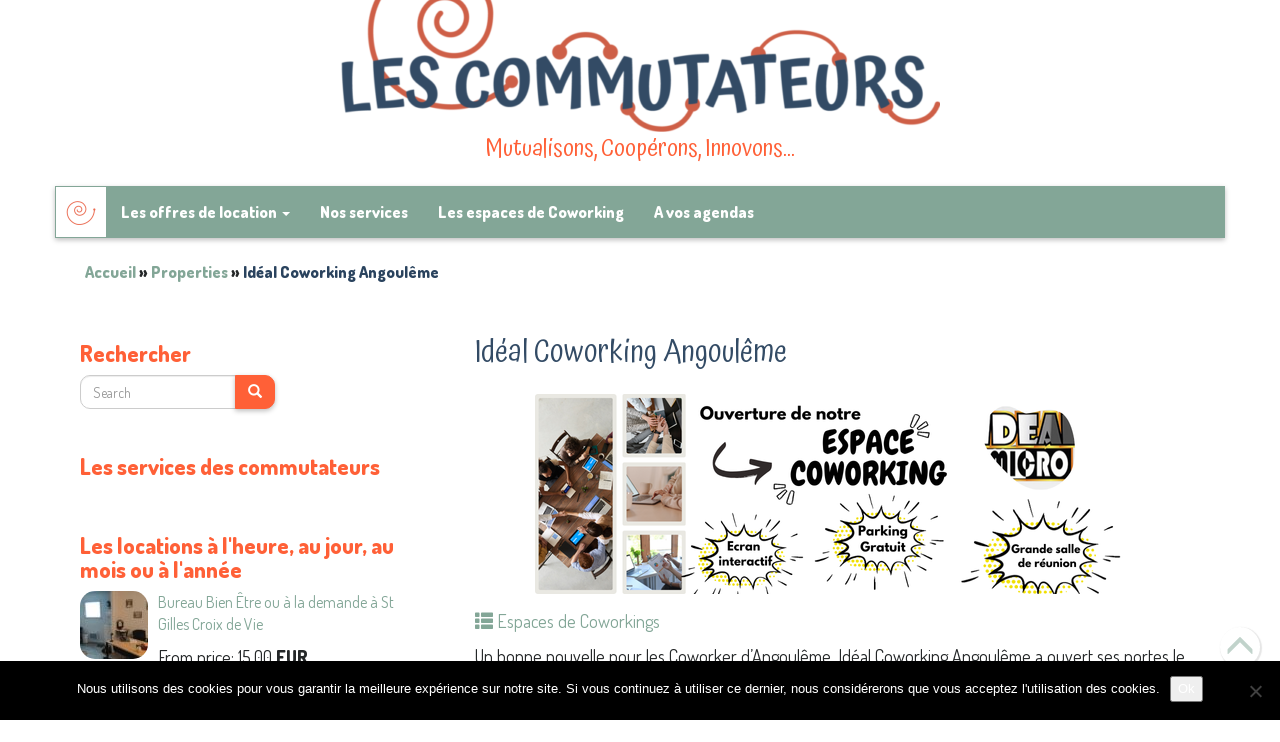

--- FILE ---
content_type: text/html; charset=UTF-8
request_url: https://www.lescommutateurs.com/tiers-lieu/ideal-coworking-angouleme/
body_size: 13795
content:
<!DOCTYPE html>
<html class="no-js" lang="fr-FR">
<head>
  <meta charset="UTF-8" />
  <meta name="viewport" content="width=device-width, initial-scale=1.0" />
  <meta name="theme-color" content="#03a9f4" />
  <link rel="icon" sizes="192x192" href="https://www.lescommutateurs.com/wp-content/uploads/2020/08/cropped-favico-les-commutateurs-192x192.png" />

  <!--[if lt IE 9]>
    <script src="https://www.lescommutateurs.com/wp-content/themes/iwy04/js/html5shiv-printshiv.min.js"></script>
  <![endif]-->
<meta name='robots' content='index, follow, max-image-preview:large, max-snippet:-1, max-video-preview:-1' />
	<style>img:is([sizes="auto" i], [sizes^="auto," i]) { contain-intrinsic-size: 3000px 1500px }</style>
	
	<!-- This site is optimized with the Yoast SEO plugin v26.1.1 - https://yoast.com/wordpress/plugins/seo/ -->
	<title>Idéal Coworking Angoulême - Les Commutateurs</title>
	<link rel="canonical" href="https://www.lescommutateurs.com/tiers-lieu/ideal-coworking-angouleme/" />
	<meta property="og:locale" content="fr_FR" />
	<meta property="og:type" content="article" />
	<meta property="og:title" content="Idéal Coworking Angoulême - Les Commutateurs" />
	<meta property="og:description" content="Un bonne nouvelle pour les Coworker d&rsquo;Angoulême, Idéal Coworking Angoulême a ouvert ses portes le 1er Octobre 2024. Au sein d&rsquo;un espace de plus de 300m², vous pourrez profiter d&rsquo;un cadre propice au travail pour une heure, une journée, à la carte ou à l&rsquo;année. 5 postes de travail..." />
	<meta property="og:url" content="https://www.lescommutateurs.com/tiers-lieu/ideal-coworking-angouleme/" />
	<meta property="og:site_name" content="Les Commutateurs" />
	<meta property="article:publisher" content="https://www.facebook.com/coworkingsgcv" />
	<meta property="article:modified_time" content="2025-09-06T08:35:30+00:00" />
	<meta property="og:image" content="https://www.lescommutateurs.com/wp-content/uploads/2020/08/bandeau-Ideal-Coworking.png" />
	<meta property="og:image:width" content="600" />
	<meta property="og:image:height" content="200" />
	<meta property="og:image:type" content="image/png" />
	<meta name="twitter:card" content="summary_large_image" />
	<meta name="twitter:label1" content="Durée de lecture estimée" />
	<meta name="twitter:data1" content="1 minute" />
	<script type="application/ld+json" class="yoast-schema-graph">{"@context":"https://schema.org","@graph":[{"@type":"WebPage","@id":"https://www.lescommutateurs.com/tiers-lieu/ideal-coworking-angouleme/","url":"https://www.lescommutateurs.com/tiers-lieu/ideal-coworking-angouleme/","name":"Idéal Coworking Angoulême - Les Commutateurs","isPartOf":{"@id":"https://www.lescommutateurs.com/#website"},"primaryImageOfPage":{"@id":"https://www.lescommutateurs.com/tiers-lieu/ideal-coworking-angouleme/#primaryimage"},"image":{"@id":"https://www.lescommutateurs.com/tiers-lieu/ideal-coworking-angouleme/#primaryimage"},"thumbnailUrl":"https://www.lescommutateurs.com/wp-content/uploads/2020/08/bandeau-Ideal-Coworking.png","datePublished":"2020-08-31T16:52:22+00:00","dateModified":"2025-09-06T08:35:30+00:00","breadcrumb":{"@id":"https://www.lescommutateurs.com/tiers-lieu/ideal-coworking-angouleme/#breadcrumb"},"inLanguage":"fr-FR","potentialAction":[{"@type":"ReadAction","target":["https://www.lescommutateurs.com/tiers-lieu/ideal-coworking-angouleme/"]}]},{"@type":"ImageObject","inLanguage":"fr-FR","@id":"https://www.lescommutateurs.com/tiers-lieu/ideal-coworking-angouleme/#primaryimage","url":"https://www.lescommutateurs.com/wp-content/uploads/2020/08/bandeau-Ideal-Coworking.png","contentUrl":"https://www.lescommutateurs.com/wp-content/uploads/2020/08/bandeau-Ideal-Coworking.png","width":600,"height":200},{"@type":"BreadcrumbList","@id":"https://www.lescommutateurs.com/tiers-lieu/ideal-coworking-angouleme/#breadcrumb","itemListElement":[{"@type":"ListItem","position":1,"name":"Accueil","item":"https://www.lescommutateurs.com/"},{"@type":"ListItem","position":2,"name":"Properties","item":"https://www.lescommutateurs.com/properties/"},{"@type":"ListItem","position":3,"name":"Idéal Coworking Angoulême"}]},{"@type":"WebSite","@id":"https://www.lescommutateurs.com/#website","url":"https://www.lescommutateurs.com/","name":"Les Commutateurs","description":"Mutualisons, Coopérons, Innovons…","potentialAction":[{"@type":"SearchAction","target":{"@type":"EntryPoint","urlTemplate":"https://www.lescommutateurs.com/?s={search_term_string}"},"query-input":{"@type":"PropertyValueSpecification","valueRequired":true,"valueName":"search_term_string"}}],"inLanguage":"fr-FR"}]}</script>
	<!-- / Yoast SEO plugin. -->


<link rel='dns-prefetch' href='//maps.googleapis.com' />
<link rel="alternate" type="application/rss+xml" title="Les Commutateurs &raquo; Flux" href="https://www.lescommutateurs.com/feed/" />
<link rel="alternate" type="application/rss+xml" title="Les Commutateurs &raquo; Flux des commentaires" href="https://www.lescommutateurs.com/comments/feed/" />
<style id='wp-block-library-inline-css'>
:root{--wp-admin-theme-color:#007cba;--wp-admin-theme-color--rgb:0,124,186;--wp-admin-theme-color-darker-10:#006ba1;--wp-admin-theme-color-darker-10--rgb:0,107,161;--wp-admin-theme-color-darker-20:#005a87;--wp-admin-theme-color-darker-20--rgb:0,90,135;--wp-admin-border-width-focus:2px;--wp-block-synced-color:#7a00df;--wp-block-synced-color--rgb:122,0,223;--wp-bound-block-color:var(--wp-block-synced-color)}@media (min-resolution:192dpi){:root{--wp-admin-border-width-focus:1.5px}}.wp-element-button{cursor:pointer}:root{--wp--preset--font-size--normal:16px;--wp--preset--font-size--huge:42px}:root .has-very-light-gray-background-color{background-color:#eee}:root .has-very-dark-gray-background-color{background-color:#313131}:root .has-very-light-gray-color{color:#eee}:root .has-very-dark-gray-color{color:#313131}:root .has-vivid-green-cyan-to-vivid-cyan-blue-gradient-background{background:linear-gradient(135deg,#00d084,#0693e3)}:root .has-purple-crush-gradient-background{background:linear-gradient(135deg,#34e2e4,#4721fb 50%,#ab1dfe)}:root .has-hazy-dawn-gradient-background{background:linear-gradient(135deg,#faaca8,#dad0ec)}:root .has-subdued-olive-gradient-background{background:linear-gradient(135deg,#fafae1,#67a671)}:root .has-atomic-cream-gradient-background{background:linear-gradient(135deg,#fdd79a,#004a59)}:root .has-nightshade-gradient-background{background:linear-gradient(135deg,#330968,#31cdcf)}:root .has-midnight-gradient-background{background:linear-gradient(135deg,#020381,#2874fc)}.has-regular-font-size{font-size:1em}.has-larger-font-size{font-size:2.625em}.has-normal-font-size{font-size:var(--wp--preset--font-size--normal)}.has-huge-font-size{font-size:var(--wp--preset--font-size--huge)}.has-text-align-center{text-align:center}.has-text-align-left{text-align:left}.has-text-align-right{text-align:right}#end-resizable-editor-section{display:none}.aligncenter{clear:both}.items-justified-left{justify-content:flex-start}.items-justified-center{justify-content:center}.items-justified-right{justify-content:flex-end}.items-justified-space-between{justify-content:space-between}.screen-reader-text{border:0;clip-path:inset(50%);height:1px;margin:-1px;overflow:hidden;padding:0;position:absolute;width:1px;word-wrap:normal!important}.screen-reader-text:focus{background-color:#ddd;clip-path:none;color:#444;display:block;font-size:1em;height:auto;left:5px;line-height:normal;padding:15px 23px 14px;text-decoration:none;top:5px;width:auto;z-index:100000}html :where(.has-border-color){border-style:solid}html :where([style*=border-top-color]){border-top-style:solid}html :where([style*=border-right-color]){border-right-style:solid}html :where([style*=border-bottom-color]){border-bottom-style:solid}html :where([style*=border-left-color]){border-left-style:solid}html :where([style*=border-width]){border-style:solid}html :where([style*=border-top-width]){border-top-style:solid}html :where([style*=border-right-width]){border-right-style:solid}html :where([style*=border-bottom-width]){border-bottom-style:solid}html :where([style*=border-left-width]){border-left-style:solid}html :where(img[class*=wp-image-]){height:auto;max-width:100%}:where(figure){margin:0 0 1em}html :where(.is-position-sticky){--wp-admin--admin-bar--position-offset:var(--wp-admin--admin-bar--height,0px)}@media screen and (max-width:600px){html :where(.is-position-sticky){--wp-admin--admin-bar--position-offset:0px}}
</style>
<style id='classic-theme-styles-inline-css'>
/*! This file is auto-generated */
.wp-block-button__link{color:#fff;background-color:#32373c;border-radius:9999px;box-shadow:none;text-decoration:none;padding:calc(.667em + 2px) calc(1.333em + 2px);font-size:1.125em}.wp-block-file__button{background:#32373c;color:#fff;text-decoration:none}
</style>
<style id='global-styles-inline-css'>
:root{--wp--preset--aspect-ratio--square: 1;--wp--preset--aspect-ratio--4-3: 4/3;--wp--preset--aspect-ratio--3-4: 3/4;--wp--preset--aspect-ratio--3-2: 3/2;--wp--preset--aspect-ratio--2-3: 2/3;--wp--preset--aspect-ratio--16-9: 16/9;--wp--preset--aspect-ratio--9-16: 9/16;--wp--preset--color--black: #000000;--wp--preset--color--cyan-bluish-gray: #abb8c3;--wp--preset--color--white: #ffffff;--wp--preset--color--pale-pink: #f78da7;--wp--preset--color--vivid-red: #cf2e2e;--wp--preset--color--luminous-vivid-orange: #ff6900;--wp--preset--color--luminous-vivid-amber: #fcb900;--wp--preset--color--light-green-cyan: #7bdcb5;--wp--preset--color--vivid-green-cyan: #00d084;--wp--preset--color--pale-cyan-blue: #8ed1fc;--wp--preset--color--vivid-cyan-blue: #0693e3;--wp--preset--color--vivid-purple: #9b51e0;--wp--preset--gradient--vivid-cyan-blue-to-vivid-purple: linear-gradient(135deg,rgba(6,147,227,1) 0%,rgb(155,81,224) 100%);--wp--preset--gradient--light-green-cyan-to-vivid-green-cyan: linear-gradient(135deg,rgb(122,220,180) 0%,rgb(0,208,130) 100%);--wp--preset--gradient--luminous-vivid-amber-to-luminous-vivid-orange: linear-gradient(135deg,rgba(252,185,0,1) 0%,rgba(255,105,0,1) 100%);--wp--preset--gradient--luminous-vivid-orange-to-vivid-red: linear-gradient(135deg,rgba(255,105,0,1) 0%,rgb(207,46,46) 100%);--wp--preset--gradient--very-light-gray-to-cyan-bluish-gray: linear-gradient(135deg,rgb(238,238,238) 0%,rgb(169,184,195) 100%);--wp--preset--gradient--cool-to-warm-spectrum: linear-gradient(135deg,rgb(74,234,220) 0%,rgb(151,120,209) 20%,rgb(207,42,186) 40%,rgb(238,44,130) 60%,rgb(251,105,98) 80%,rgb(254,248,76) 100%);--wp--preset--gradient--blush-light-purple: linear-gradient(135deg,rgb(255,206,236) 0%,rgb(152,150,240) 100%);--wp--preset--gradient--blush-bordeaux: linear-gradient(135deg,rgb(254,205,165) 0%,rgb(254,45,45) 50%,rgb(107,0,62) 100%);--wp--preset--gradient--luminous-dusk: linear-gradient(135deg,rgb(255,203,112) 0%,rgb(199,81,192) 50%,rgb(65,88,208) 100%);--wp--preset--gradient--pale-ocean: linear-gradient(135deg,rgb(255,245,203) 0%,rgb(182,227,212) 50%,rgb(51,167,181) 100%);--wp--preset--gradient--electric-grass: linear-gradient(135deg,rgb(202,248,128) 0%,rgb(113,206,126) 100%);--wp--preset--gradient--midnight: linear-gradient(135deg,rgb(2,3,129) 0%,rgb(40,116,252) 100%);--wp--preset--font-size--small: 13px;--wp--preset--font-size--medium: 20px;--wp--preset--font-size--large: 36px;--wp--preset--font-size--x-large: 42px;--wp--preset--spacing--20: 0.44rem;--wp--preset--spacing--30: 0.67rem;--wp--preset--spacing--40: 1rem;--wp--preset--spacing--50: 1.5rem;--wp--preset--spacing--60: 2.25rem;--wp--preset--spacing--70: 3.38rem;--wp--preset--spacing--80: 5.06rem;--wp--preset--shadow--natural: 6px 6px 9px rgba(0, 0, 0, 0.2);--wp--preset--shadow--deep: 12px 12px 50px rgba(0, 0, 0, 0.4);--wp--preset--shadow--sharp: 6px 6px 0px rgba(0, 0, 0, 0.2);--wp--preset--shadow--outlined: 6px 6px 0px -3px rgba(255, 255, 255, 1), 6px 6px rgba(0, 0, 0, 1);--wp--preset--shadow--crisp: 6px 6px 0px rgba(0, 0, 0, 1);}:where(.is-layout-flex){gap: 0.5em;}:where(.is-layout-grid){gap: 0.5em;}body .is-layout-flex{display: flex;}.is-layout-flex{flex-wrap: wrap;align-items: center;}.is-layout-flex > :is(*, div){margin: 0;}body .is-layout-grid{display: grid;}.is-layout-grid > :is(*, div){margin: 0;}:where(.wp-block-columns.is-layout-flex){gap: 2em;}:where(.wp-block-columns.is-layout-grid){gap: 2em;}:where(.wp-block-post-template.is-layout-flex){gap: 1.25em;}:where(.wp-block-post-template.is-layout-grid){gap: 1.25em;}.has-black-color{color: var(--wp--preset--color--black) !important;}.has-cyan-bluish-gray-color{color: var(--wp--preset--color--cyan-bluish-gray) !important;}.has-white-color{color: var(--wp--preset--color--white) !important;}.has-pale-pink-color{color: var(--wp--preset--color--pale-pink) !important;}.has-vivid-red-color{color: var(--wp--preset--color--vivid-red) !important;}.has-luminous-vivid-orange-color{color: var(--wp--preset--color--luminous-vivid-orange) !important;}.has-luminous-vivid-amber-color{color: var(--wp--preset--color--luminous-vivid-amber) !important;}.has-light-green-cyan-color{color: var(--wp--preset--color--light-green-cyan) !important;}.has-vivid-green-cyan-color{color: var(--wp--preset--color--vivid-green-cyan) !important;}.has-pale-cyan-blue-color{color: var(--wp--preset--color--pale-cyan-blue) !important;}.has-vivid-cyan-blue-color{color: var(--wp--preset--color--vivid-cyan-blue) !important;}.has-vivid-purple-color{color: var(--wp--preset--color--vivid-purple) !important;}.has-black-background-color{background-color: var(--wp--preset--color--black) !important;}.has-cyan-bluish-gray-background-color{background-color: var(--wp--preset--color--cyan-bluish-gray) !important;}.has-white-background-color{background-color: var(--wp--preset--color--white) !important;}.has-pale-pink-background-color{background-color: var(--wp--preset--color--pale-pink) !important;}.has-vivid-red-background-color{background-color: var(--wp--preset--color--vivid-red) !important;}.has-luminous-vivid-orange-background-color{background-color: var(--wp--preset--color--luminous-vivid-orange) !important;}.has-luminous-vivid-amber-background-color{background-color: var(--wp--preset--color--luminous-vivid-amber) !important;}.has-light-green-cyan-background-color{background-color: var(--wp--preset--color--light-green-cyan) !important;}.has-vivid-green-cyan-background-color{background-color: var(--wp--preset--color--vivid-green-cyan) !important;}.has-pale-cyan-blue-background-color{background-color: var(--wp--preset--color--pale-cyan-blue) !important;}.has-vivid-cyan-blue-background-color{background-color: var(--wp--preset--color--vivid-cyan-blue) !important;}.has-vivid-purple-background-color{background-color: var(--wp--preset--color--vivid-purple) !important;}.has-black-border-color{border-color: var(--wp--preset--color--black) !important;}.has-cyan-bluish-gray-border-color{border-color: var(--wp--preset--color--cyan-bluish-gray) !important;}.has-white-border-color{border-color: var(--wp--preset--color--white) !important;}.has-pale-pink-border-color{border-color: var(--wp--preset--color--pale-pink) !important;}.has-vivid-red-border-color{border-color: var(--wp--preset--color--vivid-red) !important;}.has-luminous-vivid-orange-border-color{border-color: var(--wp--preset--color--luminous-vivid-orange) !important;}.has-luminous-vivid-amber-border-color{border-color: var(--wp--preset--color--luminous-vivid-amber) !important;}.has-light-green-cyan-border-color{border-color: var(--wp--preset--color--light-green-cyan) !important;}.has-vivid-green-cyan-border-color{border-color: var(--wp--preset--color--vivid-green-cyan) !important;}.has-pale-cyan-blue-border-color{border-color: var(--wp--preset--color--pale-cyan-blue) !important;}.has-vivid-cyan-blue-border-color{border-color: var(--wp--preset--color--vivid-cyan-blue) !important;}.has-vivid-purple-border-color{border-color: var(--wp--preset--color--vivid-purple) !important;}.has-vivid-cyan-blue-to-vivid-purple-gradient-background{background: var(--wp--preset--gradient--vivid-cyan-blue-to-vivid-purple) !important;}.has-light-green-cyan-to-vivid-green-cyan-gradient-background{background: var(--wp--preset--gradient--light-green-cyan-to-vivid-green-cyan) !important;}.has-luminous-vivid-amber-to-luminous-vivid-orange-gradient-background{background: var(--wp--preset--gradient--luminous-vivid-amber-to-luminous-vivid-orange) !important;}.has-luminous-vivid-orange-to-vivid-red-gradient-background{background: var(--wp--preset--gradient--luminous-vivid-orange-to-vivid-red) !important;}.has-very-light-gray-to-cyan-bluish-gray-gradient-background{background: var(--wp--preset--gradient--very-light-gray-to-cyan-bluish-gray) !important;}.has-cool-to-warm-spectrum-gradient-background{background: var(--wp--preset--gradient--cool-to-warm-spectrum) !important;}.has-blush-light-purple-gradient-background{background: var(--wp--preset--gradient--blush-light-purple) !important;}.has-blush-bordeaux-gradient-background{background: var(--wp--preset--gradient--blush-bordeaux) !important;}.has-luminous-dusk-gradient-background{background: var(--wp--preset--gradient--luminous-dusk) !important;}.has-pale-ocean-gradient-background{background: var(--wp--preset--gradient--pale-ocean) !important;}.has-electric-grass-gradient-background{background: var(--wp--preset--gradient--electric-grass) !important;}.has-midnight-gradient-background{background: var(--wp--preset--gradient--midnight) !important;}.has-small-font-size{font-size: var(--wp--preset--font-size--small) !important;}.has-medium-font-size{font-size: var(--wp--preset--font-size--medium) !important;}.has-large-font-size{font-size: var(--wp--preset--font-size--large) !important;}.has-x-large-font-size{font-size: var(--wp--preset--font-size--x-large) !important;}
</style>
<link rel='stylesheet' id='contact-form-7-css' href='https://www.lescommutateurs.com/wp-content/plugins/contact-form-7/includes/css/styles.css' media='all' />
<link rel='stylesheet' id='cookie-notice-front-css' href='https://www.lescommutateurs.com/wp-content/plugins/cookie-notice/css/front.min.css' media='all' />
<link rel='stylesheet' id='style_map-css' href='https://www.lescommutateurs.com/wp-content/themes/iwy04-up/style_map.css' media='all' />
<link rel='stylesheet' id='iwy-bootstrap-css' href='https://www.lescommutateurs.com/wp-content/themes/iwy04-up/css/bootstrap.css' media='all' />
<link rel='stylesheet' id='iwy-css' href='https://www.lescommutateurs.com/wp-content/themes/iwy04/style.min.css' media='all' />
<link rel='stylesheet' id='iwy-child-css' href='https://www.lescommutateurs.com/wp-content/themes/iwy04-up/style.css' media='all' />
<script src="https://www.lescommutateurs.com/wp-includes/js/jquery/jquery.min.js" id="jquery-core-js"></script>
<script src="https://www.lescommutateurs.com/wp-includes/js/jquery/jquery-migrate.min.js" id="jquery-migrate-js"></script>
<link rel="https://api.w.org/" href="https://www.lescommutateurs.com/wp-json/" /><link rel="EditURI" type="application/rsd+xml" title="RSD" href="https://www.lescommutateurs.com/xmlrpc.php?rsd" />
<link rel='shortlink' href='https://www.lescommutateurs.com/?p=8151' />
<link rel="alternate" title="oEmbed (JSON)" type="application/json+oembed" href="https://www.lescommutateurs.com/wp-json/oembed/1.0/embed?url=https%3A%2F%2Fwww.lescommutateurs.com%2Ftiers-lieu%2Fideal-coworking-angouleme%2F" />
<link rel="alternate" title="oEmbed (XML)" type="text/xml+oembed" href="https://www.lescommutateurs.com/wp-json/oembed/1.0/embed?url=https%3A%2F%2Fwww.lescommutateurs.com%2Ftiers-lieu%2Fideal-coworking-angouleme%2F&#038;format=xml" />
<!-- start Simple Custom CSS and JS -->
<style>
/* Code d'écrasement pour éviter les déformations */
img {
    height: auto !important;
    width: auto !important;
    max-width: 100% !important; 
    box-sizing: border-box !important;
}</style>
<!-- end Simple Custom CSS and JS -->

  <!--[if lt IE 9]>
    <link type="text/css" href="https://www.lescommutateurs.com/wp-content/themes/iwy04/style-ie8.css" rel="stylesheet">
    <script src="https://www.lescommutateurs.com/wp-content/themes/iwy04/js/css3-mediaqueries.js" type="text/javascript"></script>
    <script src="http://oss.maxcdn.com/libs/html5shiv/3.7.0/html5shiv.min.js" type="text/javascript"></script>
    <script src="http://oss.maxcdn.com/libs/respond.js/1.4.2/respond.min.js" type="text/javascript"></script>
  <![endif]-->

<link rel="icon" href="https://www.lescommutateurs.com/wp-content/uploads/2020/08/cropped-favico-les-commutateurs-32x32.png" sizes="32x32" />
<link rel="icon" href="https://www.lescommutateurs.com/wp-content/uploads/2020/08/cropped-favico-les-commutateurs-192x192.png" sizes="192x192" />
<link rel="apple-touch-icon" href="https://www.lescommutateurs.com/wp-content/uploads/2020/08/cropped-favico-les-commutateurs-180x180.png" />
<meta name="msapplication-TileImage" content="https://www.lescommutateurs.com/wp-content/uploads/2020/08/cropped-favico-les-commutateurs-270x270.png" />
<link href="https://fonts.googleapis.com/css2?family=Dosis:wght@300;400;600;800&display=swap" rel="stylesheet">
<link href="https://fonts.googleapis.com/css2?family=Atma:wght@400;600;700&family=Dosis:wght@200;400;600;800&display=swap" rel="stylesheet">
<!-- Google Analytics -->
<script>
(function(i,s,o,g,r,a,m){i['GoogleAnalyticsObject']=r;i[r]=i[r]||function(){
(i[r].q=i[r].q||[]).push(arguments)},i[r].l=1*new Date();a=s.createElement(o),
m=s.getElementsByTagName(o)[0];a.async=1;a.src=g;m.parentNode.insertBefore(a,m)
})(window,document,'script','//www.google-analytics.com/analytics.js','ga');

ga('create', 'UA-179162573-1', 'auto');
ga('send', 'pageview');
</script>
<!-- End Google Analytics -->


</head>

<body class="wp-singular property-template-default single single-property postid-8151 single-format-standard wp-embed-responsive wp-theme-iwy04 wp-child-theme-iwy04-up cookies-not-set sidebar-content" role="document" itemscope="itemscope" itemtype="http://schema.org/WebPage">


<header id="header" role="banner">
  <div class="container">
    <div class=" row">
      <div id="branding" class="col-md-12">

              <a href="https://www.lescommutateurs.com/" title="Les Commutateurs" rel="home">
          <img class="img-responsive center-block" src="https://lescommutateurs.com/wp-content/uploads/2020/08/cropped-Les-Commutateurs-seul-e1598889809729.png" width="600" height="132" alt="Les Commutateurs" />
        </a>
      
              <p id="site-title" class="h1 indented">Les Commutateurs</p>
      
              <p id="site-description" class="text-center bottom-baseline">Mutualisons, Coopérons, Innovons…</p>
      
      </div>
    </div>


    <div class="row" role="navigation">
      <nav id="access" class="navbar navbar-inverse" aria-label="Main navigation"  role="navigation">
        <div class="container">
          <!-- Brand and toggle get grouped for better mobile display -->
          <div class="navbar-header">

                              <div class="navbar-brand">
              <a id="brand-icon" href="https://www.lescommutateurs.com/" title="Les Commutateurs">
                <img height="32" width="32" src="https://www.lescommutateurs.com/wp-content/uploads/2020/08/cropped-favico-les-commutateurs-32x32.png" alt="Les Commutateurs" />
              </a>
            </div>
                  
            <button type="button" class="navbar-toggle collapsed" data-toggle="collapse" data-target="#main-navigation" aria-expanded="false">
              <span class="sr-only">Toggle navigation</span>
              <span class="icon-bar"></span>
              <span class="icon-bar"></span>
              <span class="icon-bar"></span>
            </button>
            <div class="skip-link"><a class="sr-only" href="#maincontent" title="Skip to primary content">Skip to primary content</a></div>
            <div class="skip-link"><a class="sr-only" href="#secondary" title="Skip to secondary content">Skip to secondary content</a></div>
          </div>
          <!-- Collect the nav links, forms, and other content for toggling -->
          <div class="collapse navbar-collapse" id="main-navigation">

<div class="menu-menu-principal-container"><ul id="menu-menu-principal" class="nav navbar-nav"><li id="menu-item-8069" class="menu-item menu-item-type-taxonomy menu-item-object-product_cat menu-item-has-children menu-item-8069 dropdown" data-dropdown="dropdown"><a title="#" href="https://www.lescommutateurs.com/products/espaces-de-travail/" class="dropdown-toggle" aria-haspopup="true" data-toggle="dropdown">Les offres de location <strong class="caret"></strong></a>
<ul class="dropdown-menu">
	<li id="menu-item-8091" class="menu-item menu-item-type-taxonomy menu-item-object-product_cat menu-item-8091"><a href="https://www.lescommutateurs.com/products/poste-de-coworking/">Poste de coworking</a></li>
	<li id="menu-item-8092" class="menu-item menu-item-type-taxonomy menu-item-object-product_cat menu-item-8092"><a href="https://www.lescommutateurs.com/products/poste-de-travail/">Poste de travail</a></li>
	<li id="menu-item-8093" class="menu-item menu-item-type-taxonomy menu-item-object-product_cat menu-item-8093"><a href="https://www.lescommutateurs.com/products/salle-de-reunion/">Salle de Réunion</a></li>
	<li id="menu-item-8089" class="menu-item menu-item-type-taxonomy menu-item-object-product_cat menu-item-8089"><a href="https://www.lescommutateurs.com/products/bureau-prive-bulle-confidentielle/">Bureau &#8211; Bulle confidentielle</a></li>
	<li id="menu-item-8090" class="menu-item menu-item-type-taxonomy menu-item-object-product_cat menu-item-8090"><a href="https://www.lescommutateurs.com/products/bureaux-prives/">Bureaux privés</a></li>
</ul>
</li>
<li id="menu-item-30429" class="menu-item menu-item-type-taxonomy menu-item-object-product_cat menu-item-30429"><a href="https://www.lescommutateurs.com/products/service/">Nos services</a></li>
<li id="menu-item-8067" class="menu-item menu-item-type-taxonomy menu-item-object-property_cat current-property-ancestor current-menu-parent current-property-parent menu-item-8067"><a href="https://www.lescommutateurs.com/properties/coworkings/">Les espaces de Coworking</a></li>
<li id="menu-item-8406" class="menu-item menu-item-type-taxonomy menu-item-object-event_cat menu-item-8406"><a href="https://www.lescommutateurs.com/events/agenda/">A vos agendas</a></li>
</ul></div>
          </div><!-- /.navbar-collapse -->
        </div><!-- /.container -->
      </nav>
    </div>


  </div>

</header><!-- #header -->


  <div id="breadcrumb" itemprop="breadcrumb">
    <div class="container">

<nav class="breadcrumb"><span><span><a href="https://www.lescommutateurs.com/">Accueil</a></span> » <span><a href="https://www.lescommutateurs.com/properties/">Properties</a></span> » <span class="breadcrumb_last" aria-current="page">Idéal Coworking Angoulême</span></span></nav>
    </div>
  </div>






    <main id="maincontent">

      <div class="container">

        <div class="row">

          <section id="primary" class="col-md-8" role="main">






<article id="post-8151" class="single-property post-8151 property type-property status-publish format-standard has-post-thumbnail property_cat-coworkings" role="article" itemscope="itemscope" itemtype="http://schema.org/TradeAction">



  <header class="page-header">



    
    
    <h1 class="single-title" itemprop="name" role="heading">Idéal Coworking Angoulême</h1>


    <div class="single-header-meta clearfix">

      <ul class="list-inline">

    

      </ul>

    </div><!-- .single-header-meta -->







    <figure class="image-header">

      <img src="[data-uri]" data-lazy-original="https://www.lescommutateurs.com/wp-content/uploads/2020/08/bandeau-Ideal-Coworking.png" class="img-responsive center-block wp-post-image" alt="" itemprop="image" decoding="async" srcset="https://www.lescommutateurs.com/wp-content/uploads/2020/08/bandeau-Ideal-Coworking.png 600w, https://www.lescommutateurs.com/wp-content/uploads/2020/08/bandeau-Ideal-Coworking-300x100.png 300w, https://www.lescommutateurs.com/wp-content/uploads/2020/08/bandeau-Ideal-Coworking-68x23.png 68w, https://www.lescommutateurs.com/wp-content/uploads/2020/08/bandeau-Ideal-Coworking-165x55.png 165w, https://www.lescommutateurs.com/wp-content/uploads/2020/08/bandeau-Ideal-Coworking-263x88.png 263w, https://www.lescommutateurs.com/wp-content/uploads/2020/08/bandeau-Ideal-Coworking-360x120.png 360w, https://www.lescommutateurs.com/wp-content/uploads/2020/08/bandeau-Ideal-Coworking-555x185.png 555w" sizes="(max-width: 600px) 100vw, 600px" />
    </figure>




    


  </header>

  <!-- .page-header -->



  <div class="page-content clearfix">

  <p><span class="cat-links"><span class="text-primary glyphicon glyphicon-th-list"></span><span class="sep sr-only">Posted in</span> <a href="https://www.lescommutateurs.com/properties/coworkings/" rel="tag"><span >Espaces de Coworkings</span></a></span><br></p>
    <div itemprop="description"><p>Un bonne nouvelle pour les Coworker d&rsquo;Angoulême, Idéal Coworking Angoulême a ouvert ses portes le 1er Octobre 2024.</p>
<p>Au sein d&rsquo;un espace de plus de 300m², vous pourrez profiter d&rsquo;un cadre propice au travail pour une heure, une journée, à la carte ou à l&rsquo;année.</p>
<ul>
<li>5 postes de travail en bureau à partager,</li>
<li>1 salle de réunion / formation de 30 m²</li>
<li>1 salle de réunion / formation de 15 m²</li>
<li>1 espace détente et coin cuisine</li>
<li>1 espace accueil coworking au rez-de-chaussée</li>
<li>1 espace jardin pour travailler au calme et sous le soleil</li>
</ul>
<div>
<p><img decoding="async" class="img-responsive wp-image-8176 size-featured-4 aligncenter" title="Idéal Coworking Angoulêlme" src="[data-uri]" data-lazy-original="http://lescommutateurs.com/wp-content/uploads/2020/08/Ideal-Coworking-Angoulelme-360x360.png" alt="Idéal Coworking Angoulêlme" width="360" height="360" /></p>
</div>
<h3>Contactez Ideal Coworking Angoulême</h3>

<div class="wpcf7 no-js" id="wpcf7-f8545-p8151-o1" lang="fr-FR" dir="ltr" data-wpcf7-id="8545">
<div class="screen-reader-response"><p role="status" aria-live="polite" aria-atomic="true"></p> <ul></ul></div>
<form action="/tiers-lieu/ideal-coworking-angouleme/#wpcf7-f8545-p8151-o1" method="post" class="wpcf7-form init" aria-label="Formulaire de contact" novalidate="novalidate" data-status="init">
<fieldset class="hidden-fields-container"><input type="hidden" name="_wpcf7" value="8545" /><input type="hidden" name="_wpcf7_version" value="6.1.2" /><input type="hidden" name="_wpcf7_locale" value="fr_FR" /><input type="hidden" name="_wpcf7_unit_tag" value="wpcf7-f8545-p8151-o1" /><input type="hidden" name="_wpcf7_container_post" value="8151" /><input type="hidden" name="_wpcf7_posted_data_hash" value="" /><input type="hidden" name="_wpcf7dtx_version" value="5.0.3" />
</fieldset>
<div class="form-group">
	<p><label for="your-name" class="col-sm-3 control-label">Votre nom</label>
	</p>
	<div class="col-sm-9">
		<p><span class="wpcf7-form-control-wrap" data-name="your-name"><input size="40" maxlength="400" class="wpcf7-form-control wpcf7-text wpcf7-validates-as-required form-control" id="your-name" aria-required="true" aria-invalid="false" value="" type="text" name="your-name" /></span>
		</p>
	</div>
</div>
<div class="form-group">
	<div class="col-sm-6">
		<p><label for="your-email" class="col-sm-6 control-label">Votre email</label>
		</p>
		<div class="col-sm-6">
			<p><span class="wpcf7-form-control-wrap" data-name="your-email"><input size="40" maxlength="400" class="wpcf7-form-control wpcf7-email wpcf7-validates-as-required wpcf7-text wpcf7-validates-as-email form-control" id="your-email" aria-required="true" aria-invalid="false" value="" type="email" name="your-email" /></span>
			</p>
		</div>
	</div>
	<div class="col-sm-6">
		<p><label for="phone" class="col-sm-6 control-label">Téléphone</label>
		</p>
		<div class="col-sm-6">
			<p><span class="wpcf7-form-control-wrap" data-name="phone"><input size="40" maxlength="400" class="wpcf7-form-control wpcf7-tel wpcf7-text wpcf7-validates-as-tel form-control" id="phone" aria-invalid="false" value="" type="tel" name="phone" /></span>
			</p>
		</div>
	</div>
</div>
<div class="form-group">
	<p><label for="your-company" class="col-sm-3 control-label">Votre entreprise</label>
	</p>
	<div class="col-sm-9">
		<p><span class="wpcf7-form-control-wrap" data-name="your-company"><input size="40" maxlength="400" class="wpcf7-form-control wpcf7-text wpcf7-validates-as-required form-control" id="your-company" aria-required="true" aria-invalid="false" value="" type="text" name="your-company" /></span>
		</p>
	</div>
</div>
<div class="form-group">
	<p><label for="your-subject" class="col-sm-3 control-label">Objet</label>
	</p>
	<div class="col-sm-9">
		<p><span class="wpcf7-form-control-wrap" data-name="your-subject"><input size="40" maxlength="400" class="wpcf7-form-control wpcf7-text wpcf7-validates-as-required form-control" id="your-subject" aria-required="true" aria-invalid="false" value="" type="text" name="your-subject" /></span>
		</p>
	</div>
</div>
<div class="form-group">
	<p><label for="your-message" class="col-sm-3 control-label">Votre message</label>
	</p>
	<div class="col-sm-9">
		<p><span class="wpcf7-form-control-wrap" data-name="your-message"><textarea cols="40" rows="10" maxlength="2000" class="wpcf7-form-control wpcf7-textarea wpcf7-validates-as-required form-control" id="your-message" aria-required="true" aria-invalid="false" name="your-message"></textarea></span>
		</p>
	</div>
</div>
<div class="form-group">
	<div class="col-sm-offset-3 col-sm-9">
		<p><input class="wpcf7-form-control wpcf7-submit has-spinner btn btn-primary" type="submit" value="Envoyer" />
		</p>
	</div>
</div><div class="wpcf7-response-output" aria-hidden="true"></div>
</form>
</div>

<div class="alert alert-warning">
<p>Les données renseignées sur le formulaire nous permettront de vous recontacter afin d&rsquo;évaluer avec vous vos besoins.</p>
<p>Plus d&rsquo;informations sur le respect des données à caractère personnel sur nos <a href="https://www.lescommutateurs.com/mentions-legales/" target="_blank" rel="noopener noreferrer">mentions légales.</a></p>
</div>
</div>


    
    <!--  -->

    


    

    <div class="row">



    
    <div class="col-md-12">

      <h2>Idéal Coworking Angoulême</h2>

    </div>

    


    <div class="row">


  <div class="col-md-6">



  
  <p class="contact-phone"><span class="glyphicon glyphicon-earphone"></span> <a href="tel:0545389431">05 45 38 94 31 </a></p>

  
  
  <p class="contact-site"><span class="glyphicon glyphicon-globe"></span> <a href="https://www.idealmicro16.com" onclick="window.open(this.href); return false;">www.idealmicro16.com</a></p>
  
  
  
  <div class="contact-address">

    
    <p><span class="glyphicon glyphicon-home"></span> 377 Avenue de Navarre</p>

    
    16000&nbsp;Angoulême,&nbsp;Charentes,&nbsp;France
    </p>

  </div>



  <dl id="contact-service-1" class="contact-service dl-horizontal">

    
    <dt class="">


    </dt>

    
  </dl>



  <dl id="contact-service-2" class="contact-service dl-horizontal">

    
    <dt class="">


    </dt>

    
  </dl>



  <dl id="contact-service-3" class="contact-service dl-horizontal">

    
    <dt class="">


    </dt>

    
  </dl>



</div>









<div class="col-md-6">



  <p class="h6"><strong>Opening hours:</strong></p>



  <dl id="openinghours" class="dl-horizontal">




    <dt class="monday">Monday</dt>

    <dd class="monday">




      <time datetime="08:00"></time>

      hour sep
      <time datetime="19:00"></time><br />





      <time datetime="null"></time>

      hour sep
      <time datetime="null"></time>




    </dd>





    <dt class="tuesday">Tuesday</dt>

    <dd class="tuesday">




      <time datetime="08:00"></time>

      hour sep
      <time datetime="19:00"></time><br />





      <time datetime="null"></time>

      hour sep
      <time datetime="null"></time>




    </dd>





    <dt class="wednesday">Wednesday</dt>

    <dd class="wednesday">




      <time datetime="08:00"></time>

      hour sep
      <time datetime="19:00"></time><br />





      <time datetime="null"></time>

      hour sep
      <time datetime="null"></time>




    </dd>





    <dt class="thursday">Thursday</dt>

    <dd class="thursday">




      <time datetime="08:00"></time>

      hour sep
      <time datetime="19:00"></time><br />





      <time datetime="null"></time>

      hour sep
      <time datetime="null"></time>




    </dd>





    <dt class="friday">Friday</dt>

    <dd class="friday">




      <time datetime="08:00"></time>

      hour sep
      <time datetime="19:00"></time><br />





      <time datetime="null"></time>

      hour sep
      <time datetime="null"></time>




    </dd>





    <dt class="saturday">Saturday</dt>

    <dd class="saturday">




      <time datetime="08:00"></time>

      hour sep
      <time datetime="19:00"></time><br />





      <time datetime="null"></time>

      hour sep
      <time datetime="null"></time>




    </dd>





    <dt class="sunday">Sunday</dt>

    <dd class="sunday">




      <time datetime="null"></time>

      hour sep
      <time datetime="null"></time><br />





      <time datetime="null"></time>

      hour sep
      <time datetime="null"></time>




    </dd>




  </dl>

</div>



<script type="text/javascript">

//<![CDATA[

(function($) {

  $(document).ready( function() {

    "use strict";



    var d = new Date();



    var weekday = new Array(7);



    weekday[0]=  "sunday";

    weekday[1] = "monday";

    weekday[2] = "tuesday";

    weekday[3] = "wednesday";

    weekday[4] = "thursday";

    weekday[5] = "friday";

    weekday[6] = "saturday";



    var curr_day = weekday[d.getDay()];



    $('.'+curr_day).addClass('bg-primary');

  });

})(jQuery);

//]]!>

</script>






<div class="col-md-12">






<script type="text/javascript">

//<![CDATA[

(function($) {

$(document).ready( function() {

"use strict";



var marker;

var localmap = $("#localmap");



localmap.gmap3({

map:{

options:{

center:[45.6288158,0.153568],

zoom:14,

mapTypeId: google.maps.MapTypeId.ROADMAP,

mapTypeControl: true,

mapTypeControlOptions: {

style: google.maps.MapTypeControlStyle.DROPDOWN_MENU

},

navigationControl: true,

scrollwheel: true,

streetViewControl: true

}

},

marker:{

values:[

{latLng: [45.6288158,0.153568], data:"<p class=\"lead\">Idéal Coworking Angoulême</p><p>377 Avenue de Navarre</p>", options:{icon: "https://www.lescommutateurs.com/wp-content/themes/iwy04/images/company-marker.png"}}

],

options:{

draggable: false

},

events:{

click: function(marker, event, context){

var map = $(this).gmap3("get"),

infowindow = $(this).gmap3({get:{name:"infowindow"}});

if (infowindow){

infowindow.open(map, marker);

infowindow.setContent(context.data);

} else {

$(this).gmap3({

infowindow:{

anchor:marker,

options:{content: context.data}

}

});

}

},

closeclick: function(){

var infowindow = $(this).gmap3({get:{name:"infowindow"}});

if (infowindow){

infowindow.close();

}

}

}

}

});

});

})(jQuery);

//]]!>

</script>



  <div id="localmap" class="google-maps"></div>




</div>

</div>









</div><!-- .page-content -->



  


  


  


  </div><!-- .page-content -->



  <footer class="single-footer">



  </footer><!-- .single-footer -->



</article><!-- #post-8151 -->



  





            <nav id="single-bottom-navigation" class="navigation property-navigation">



              <ul id="nav-single" class="pager">

                <li class="next"><a href="https://www.lescommutateurs.com/tiers-lieu/bureau-a-partager-flex-office-saint-gilles-croix-de-vie-vendee-85/" rel="next">Next Property &raquo;</a></li>

                <li class="previous"><a href="https://www.lescommutateurs.com/tiers-lieu/g1-bureau-la-roche-sur-yon/" rel="prev">&laquo; Previous Property</a></li>

              </ul>



            </nav>



          </section><!-- #primary -->



          
      <aside id="secondary" class="widget-area col-md-4" role="complementary">

      
<div id="search-13" class="widget widget_search"><div class="wtl"><h2 class="widget-title">Rechercher</h2></div>
<meta itemprop="url" content="https://www.lescommutateurs.com/"/>
<form method="get" class="searchform form-search form-inline" action="https://www.lescommutateurs.com/" itemprop="potentialAction" itemscope="itemscope" itemtype="http://schema.org/SearchAction">
  <label for="s" class="sr-only hidden">Search</label>
  <meta itemprop="target" content="https://www.lescommutateurs.com/?s={s}"/>
  <div class="input-group" role="search">
    <input itemprop="query-input" id="s" class="form-control" type="search" name="s" placeholder="Search" />
    <div class="input-group-btn">
      <div class="btn-group" role="group">
        <button class="btn btn-primary" name="submit" id="searchsubmit" type="submit"><span class="glyphicon glyphicon-search" aria-hidden="true"></span></button>
      </div>
    </div>
  </div>
</form></div><div id="widget_cat_products-17" class="widget widget_cat_products"><div class="wtl"><h2 class="widget-title">Les services des commutateurs</h2></div><div class="cat-prod-list row">
</div>
</div><div id="widget_cat_products-18" class="widget widget_cat_products"><div class="wtl"><h2 class="widget-title">Les locations à l&#039;heure, au jour, au mois ou à l&#039;année</h2></div><div class="cat-prod-list row">

    <div class="cat-prod-item col-sm-12">


      <a href="https://www.lescommutateurs.com/product/bureau-bien-etre-ou-a-la-demande-a-st-gilles-croix-de-vie/" title="Bureau Bien Être ou à la demande à St Gilles Croix de Vie" class="pull-left">
        <img src="[data-uri]" data-lazy-original="https://www.lescommutateurs.com/wp-content/uploads/2020/08/Les-Commutateurs-Bureau-Bien-Etre_2-68x68.jpg" class="img-responsive img-rounded wp-post-image" alt="Les Commutateurs - Bureau Bien Etre" decoding="async" loading="lazy" srcset="https://www.lescommutateurs.com/wp-content/uploads/2020/08/Les-Commutateurs-Bureau-Bien-Etre_2-68x68.jpg 68w, https://www.lescommutateurs.com/wp-content/uploads/2020/08/Les-Commutateurs-Bureau-Bien-Etre_2-150x150.jpg 150w, https://www.lescommutateurs.com/wp-content/uploads/2020/08/Les-Commutateurs-Bureau-Bien-Etre_2-165x165.jpg 165w, https://www.lescommutateurs.com/wp-content/uploads/2020/08/Les-Commutateurs-Bureau-Bien-Etre_2-263x263.jpg 263w, https://www.lescommutateurs.com/wp-content/uploads/2020/08/Les-Commutateurs-Bureau-Bien-Etre_2-360x360.jpg 360w" sizes="auto, (max-width: 68px) 100vw, 68px" />      </a>


      <p class="cat-prod-title">
        <a href="https://www.lescommutateurs.com/product/bureau-bien-etre-ou-a-la-demande-a-st-gilles-croix-de-vie/" rel="bookmark" title="Permanent link to Bureau Bien Être ou à la demande à St Gilles Croix de Vie">Bureau Bien Être ou à la demande à St Gilles Croix de Vie</a>
      </p>

      
      <p class="price">
                  From price: <span class="product-price-value">15,00<span> <strong>EUR</strong>              </p>
      
      
            <p class="post-content">Réservation</p>
      <div class="readmore text-right"><a class="btn btn-info" href="https://www.lescommutateurs.com/product/bureau-bien-etre-ou-a-la-demande-a-st-gilles-croix-de-vie/" rel="bookmark" title="Permalink to Bureau Bien Être ou à la demande à St Gilles Croix de Vie">Continue product reading <span class="glyphicon glyphicon-play"></span></a></div>
      
    </div>

        <span class="clearfix"></span>
    

    <div class="cat-prod-item col-sm-12">


      <a href="https://www.lescommutateurs.com/product/salle-de-reunion-20m%c2%b2-formation-a-st-gilles-croix-de-vie/" title="Salle de Réunion 20m² &#8211; Formation à St Gilles Croix de Vie" class="pull-left">
        <img src="[data-uri]" data-lazy-original="https://www.lescommutateurs.com/wp-content/uploads/2019/05/Apero-Mojito-SEO-e1695898782384-68x68.jpg" class="img-responsive img-rounded wp-post-image" alt="Réunion - Formation à St Gilles Croix de Vie" decoding="async" loading="lazy" srcset="https://www.lescommutateurs.com/wp-content/uploads/2019/05/Apero-Mojito-SEO-e1695898782384-68x68.jpg 68w, https://www.lescommutateurs.com/wp-content/uploads/2019/05/Apero-Mojito-SEO-e1695898782384-150x150.jpg 150w, https://www.lescommutateurs.com/wp-content/uploads/2019/05/Apero-Mojito-SEO-e1695898782384-165x165.jpg 165w, https://www.lescommutateurs.com/wp-content/uploads/2019/05/Apero-Mojito-SEO-e1695898782384-263x263.jpg 263w, https://www.lescommutateurs.com/wp-content/uploads/2019/05/Apero-Mojito-SEO-e1695898782384-360x360.jpg 360w" sizes="auto, (max-width: 68px) 100vw, 68px" />      </a>


      <p class="cat-prod-title">
        <a href="https://www.lescommutateurs.com/product/salle-de-reunion-20m%c2%b2-formation-a-st-gilles-croix-de-vie/" rel="bookmark" title="Permanent link to Salle de Réunion 20m² &#8211; Formation à St Gilles Croix de Vie">Salle de Réunion 20m² &#8211; Formation à St Gilles Croix de Vie</a>
      </p>

      
      <p class="price">
                  From price: <span class="product-price-value">30,00<span> <strong>EUR</strong>              </p>
      
      
            <p class="post-content">Une salle de réunion 20m² à la demande Pour des réunions ou formation de 2 à 12 personnes en simultanée, équipée d'un écran connecté pour diffuser vos présentations ou encore…</p>
      <div class="readmore text-right"><a class="btn btn-info" href="https://www.lescommutateurs.com/product/salle-de-reunion-20m%c2%b2-formation-a-st-gilles-croix-de-vie/" rel="bookmark" title="Permalink to Salle de Réunion 20m² &#8211; Formation à St Gilles Croix de Vie">Continue product reading <span class="glyphicon glyphicon-play"></span></a></div>
      
    </div>

        <span class="clearfix"></span>
    

    <div class="cat-prod-item col-sm-12">


      <a href="https://www.lescommutateurs.com/product/coworking-a-st-gilles-croix-de-vie/" title="Coworking à St Gilles Croix de Vie" class="pull-left">
        <img src="[data-uri]" data-lazy-original="https://www.lescommutateurs.com/wp-content/uploads/2020/08/Coworking-Juin20-68x68.jpeg" class="img-responsive img-rounded wp-post-image" alt="coworking à St Gilles Croix de Vie" decoding="async" loading="lazy" srcset="https://www.lescommutateurs.com/wp-content/uploads/2020/08/Coworking-Juin20-68x68.jpeg 68w, https://www.lescommutateurs.com/wp-content/uploads/2020/08/Coworking-Juin20-150x150.jpeg 150w, https://www.lescommutateurs.com/wp-content/uploads/2020/08/Coworking-Juin20-165x165.jpeg 165w, https://www.lescommutateurs.com/wp-content/uploads/2020/08/Coworking-Juin20-263x263.jpeg 263w, https://www.lescommutateurs.com/wp-content/uploads/2020/08/Coworking-Juin20-360x360.jpeg 360w" sizes="auto, (max-width: 68px) 100vw, 68px" />      </a>


      <p class="cat-prod-title">
        <a href="https://www.lescommutateurs.com/product/coworking-a-st-gilles-croix-de-vie/" rel="bookmark" title="Permanent link to Coworking à St Gilles Croix de Vie">Coworking à St Gilles Croix de Vie</a>
      </p>

      
      <p class="price">
                  From price: <span class="product-price-value">28,50<span> <strong>EUR</strong>              </p>
      
      
            <p class="post-content">Nous pouvons accueillir jusqu'à 10 personnes en simultané dans notre espace, pour 1h, ou toute une journée. Plus qu'un simple espace de travail, intégrez la communauté des Commutateurs du Pays…</p>
      <div class="readmore text-right"><a class="btn btn-info" href="https://www.lescommutateurs.com/product/coworking-a-st-gilles-croix-de-vie/" rel="bookmark" title="Permalink to Coworking à St Gilles Croix de Vie">Continue product reading <span class="glyphicon glyphicon-play"></span></a></div>
      
    </div>

        <span class="clearfix"></span>
    

    <div class="cat-prod-item col-sm-12">


      <a href="https://www.lescommutateurs.com/product/bureau-a-partager-a-st-gilles-croix-de-vie/" title="Bureau à partager à St Gilles Croix de Vie" class="pull-left">
        <img src="[data-uri]" data-lazy-original="https://www.lescommutateurs.com/wp-content/uploads/2020/08/Coworking-SGCV-BAP-68x68.jpg" class="img-responsive img-rounded wp-post-image" alt="Bureau à partager St Gilles" decoding="async" loading="lazy" srcset="https://www.lescommutateurs.com/wp-content/uploads/2020/08/Coworking-SGCV-BAP-68x68.jpg 68w, https://www.lescommutateurs.com/wp-content/uploads/2020/08/Coworking-SGCV-BAP-150x150.jpg 150w, https://www.lescommutateurs.com/wp-content/uploads/2020/08/Coworking-SGCV-BAP-165x165.jpg 165w, https://www.lescommutateurs.com/wp-content/uploads/2020/08/Coworking-SGCV-BAP-263x263.jpg 263w, https://www.lescommutateurs.com/wp-content/uploads/2020/08/Coworking-SGCV-BAP-360x360.jpg 360w" sizes="auto, (max-width: 68px) 100vw, 68px" />      </a>


      <p class="cat-prod-title">
        <a href="https://www.lescommutateurs.com/product/bureau-a-partager-a-st-gilles-croix-de-vie/" rel="bookmark" title="Permanent link to Bureau à partager à St Gilles Croix de Vie">Bureau à partager à St Gilles Croix de Vie</a>
      </p>

      
      <p class="price">
                  From price: <span class="product-price-value">237,50<span> <strong>EUR</strong>              </p>
      
      
            <p class="post-content">1 poste de travail dédié ou flexible en Bureau à Partager à St Gilles, pour 1 journée par semaine ou en 24/7. Coté Centre ville ou à l'entrée de la…</p>
      <div class="readmore text-right"><a class="btn btn-info" href="https://www.lescommutateurs.com/product/bureau-a-partager-a-st-gilles-croix-de-vie/" rel="bookmark" title="Permalink to Bureau à partager à St Gilles Croix de Vie">Continue product reading <span class="glyphicon glyphicon-play"></span></a></div>
      
    </div>

        <span class="clearfix"></span>
    
</div>
</div>      </aside><!-- #secondary .widget-area -->


        


        </div>

      </div>

    </main>




  <footer id="footer" role="contentinfo">

    <div id="beforefooter" class="container">
      <div class="row">
      <div class="col-md-4"><div id="iwy_vcard-2" class="widget iwy_vcard"><div itemscope="itemscope" itemtype="http://schema.org/LocalBusiness"><div class="wtl"><h3 class="widget-title"><span itemprop="name">Mentions Légales</span></h3></div>

  
  <ul class="list-unstyled">


  <li id="vbranch"><strong>BranchOf:</strong> <span itemprop="branchOf">U.P. Ultra Phylum</span></li>

  <li id="vbrand"><strong>Brand:</strong> <span itemprop="brand">Les Commutateurs ™</span></li>


  <li id="vcurrencies"><span class="glyphicon glyphicon-eur"></span> <span itemprop="currenciesAccepted">EUR</span></li>

  <li id="vpayment"><span class="glyphicon glyphicon-credit-card"></span> <span itemprop="paymentAccepted">CB, Chèque, Espèces</span></li>

  <li id="vaddress" itemprop="address" itemscope="itemscope" itemtype="http://schema.org/PostalAddress">

      <div itemprop="streetAddress"><span class="glyphicon glyphicon-home"></span> 31 Bd Georges POMPIDOU</div>
    <div>
      <span class="glyphicon glyphicon-globe"></span>
<span itemprop="postalCode">85800</span>&nbsp;<span itemprop="addressLocality">Saint-Gilles-Croix-De-Vie</span>,&nbsp;<span itemprop="addressRegion">Vendée</span>,&nbsp;<span itemprop="addressCountry">France</span>    </div>
  
  </li>

  <li id="vphone"><span class="glyphicon glyphicon-earphone"></span> <a href="tel:0252630107" itemprop="telephone">02 52 63 01 07</a></li>


    </ul>

</div></div></div><div class="col-md-4"><div id="tax_categories-3" class="widget tax_categories"><div class="wtl"><h3 class="widget-title">Les offres de services des commutateurs</h3></div>
    <ul>

	<li class="cat-item cat-item-45"><a href="https://www.lescommutateurs.com/products/espaces-de-travail/">Espaces de travail</a> (7)
<ul class='children'>
	<li class="cat-item cat-item-67"><a href="https://www.lescommutateurs.com/products/bureau-prive-bulle-confidentielle/">Bureau privé &#8211; Bulle confidentielle</a> (2)
</li>
	<li class="cat-item cat-item-69"><a href="https://www.lescommutateurs.com/products/bureaux-prives/">Bureaux privés</a> (1)
</li>
	<li class="cat-item cat-item-66"><a href="https://www.lescommutateurs.com/products/poste-de-coworking/">Poste de coworking</a> (1)
</li>
	<li class="cat-item cat-item-68"><a href="https://www.lescommutateurs.com/products/poste-de-travail/">Poste de travail</a> (2)
</li>
	<li class="cat-item cat-item-65"><a href="https://www.lescommutateurs.com/products/salle-de-reunion/">Salle de Réunion</a> (1)
</li>
</ul>
</li>
	<li class="cat-item cat-item-58"><a href="https://www.lescommutateurs.com/products/service/">Les prestations de service</a> (1)
</li>

    </ul>

</div></div><div class="col-md-4"><div id="tax_categories-4" class="widget tax_categories"><div class="wtl"><h3 class="widget-title">Les espaces de coworking</h3></div>
    <ul>

	<li class="cat-item cat-item-57"><a href="https://www.lescommutateurs.com/properties/coworkings/">Espaces de Coworkings</a> (3)
</li>

    </ul>

</div></div>      </div>
    </div>


    <div id="single-footer">
      <div class="container">

<nav id="footnav" class="subnav" role="navigation" aria-label="Footer navigation"><div class="menu-menu-pied-de-page-container"><ul id="menu-menu-pied-de-page" class="credits nav nav-pills pull-left"><li id="menu-item-8159" class="menu-item menu-item-type-post_type menu-item-object-page menu-item-privacy-policy menu-item-8159"><a href="https://www.lescommutateurs.com/politique-de-confidentialite/">Politique de confidentialité</a></li>
<li id="menu-item-8240" class="menu-item menu-item-type-post_type menu-item-object-page menu-item-8240"><a href="https://www.lescommutateurs.com/mentions-legales/">Mentions Légales</a></li>
<li id="menu-item-8233" class="menu-item menu-item-type-post_type menu-item-object-page menu-item-8233"><a href="https://www.lescommutateurs.com/contactez-nous/">Contactez-nous</a></li>
</ul></div></nav>
        <!--<div id="site-generator" class="footer-nav-menu">
                  <span>Developped by IwebYou</span>
         
        </div>

      </div>
    </div>-->

    <span id="top-link">
      <a href="#maincontent" title="Back To Top">
        <span class="glyphicon glyphicon-menu-up"></span>
      </a>
    </span><!-- /top-link-block -->

  </footer><!-- #colophon -->
  <div id="copyright">

    <div class="container">
            <div class="copyright text-center small">Copyright &copy; 2026 www.lescommutateurs.com - All rights reserved</div>
    </div>
  </div>


  
  <!-- 164 queries. 0,507 seconds. -->

  <script type="speculationrules">
{"prefetch":[{"source":"document","where":{"and":[{"href_matches":"\/*"},{"not":{"href_matches":["\/wp-*.php","\/wp-admin\/*","\/wp-content\/uploads\/*","\/wp-content\/*","\/wp-content\/plugins\/*","\/wp-content\/themes\/iwy04-up\/*","\/wp-content\/themes\/iwy04\/*","\/*\\?(.+)"]}},{"not":{"selector_matches":"a[rel~=\"nofollow\"]"}},{"not":{"selector_matches":".no-prefetch, .no-prefetch a"}}]},"eagerness":"conservative"}]}
</script>

<script type="text/javascript">

document.addEventListener( 'wpcf7mailsent', function( event ) {

    if ( '1363' == event.detail.contactFormId ) {

        ga( 'send', 'event', 'Contact Form', 'submit' );

    }

}, false );

</script>

<script src="https://www.lescommutateurs.com/wp-includes/js/dist/hooks.min.js" id="wp-hooks-js"></script>
<script src="https://www.lescommutateurs.com/wp-includes/js/dist/i18n.min.js" id="wp-i18n-js"></script>
<script id="wp-i18n-js-after">
wp.i18n.setLocaleData( { 'text direction\u0004ltr': [ 'ltr' ] } );
</script>
<script src="https://www.lescommutateurs.com/wp-content/plugins/contact-form-7/includes/swv/js/index.js" id="swv-js"></script>
<script id="contact-form-7-js-translations">
( function( domain, translations ) {
	var localeData = translations.locale_data[ domain ] || translations.locale_data.messages;
	localeData[""].domain = domain;
	wp.i18n.setLocaleData( localeData, domain );
} )( "contact-form-7", {"translation-revision-date":"2025-02-06 12:02:14+0000","generator":"GlotPress\/4.0.1","domain":"messages","locale_data":{"messages":{"":{"domain":"messages","plural-forms":"nplurals=2; plural=n > 1;","lang":"fr"},"This contact form is placed in the wrong place.":["Ce formulaire de contact est plac\u00e9 dans un mauvais endroit."],"Error:":["Erreur\u00a0:"]}},"comment":{"reference":"includes\/js\/index.js"}} );
</script>
<script id="contact-form-7-js-before">
var wpcf7 = {
    "api": {
        "root": "https:\/\/www.lescommutateurs.com\/wp-json\/",
        "namespace": "contact-form-7\/v1"
    }
};
</script>
<script src="https://www.lescommutateurs.com/wp-content/plugins/contact-form-7/includes/js/index.js" id="contact-form-7-js"></script>
<script id="cookie-notice-front-js-before">
var cnArgs = {"ajaxUrl":"https:\/\/www.lescommutateurs.com\/wp-admin\/admin-ajax.php","nonce":"9f8ad66cec","hideEffect":"fade","position":"bottom","onScroll":false,"onScrollOffset":100,"onClick":false,"cookieName":"cookie_notice_accepted","cookieTime":2592000,"cookieTimeRejected":2592000,"globalCookie":false,"redirection":false,"cache":false,"revokeCookies":false,"revokeCookiesOpt":"automatic"};
</script>
<script src="https://www.lescommutateurs.com/wp-content/plugins/cookie-notice/js/front.min.js" id="cookie-notice-front-js"></script>
<script id="iwy-postratings-js-extra">
var ratingsL10n = {"plugin_url":"https:\/\/www.lescommutateurs.com\/wp-content\/plugins\/iwy-postratings","ajax_url":"https:\/\/www.lescommutateurs.com\/wp-admin\/admin-ajax.php","text_wait":"Please rate only 1 post at a time.","max":"5","iconset":"glyphicon","full_icon":"glyphicon-star","empty_icon":"glyphicon-star-empty","show_loading":"1","show_fading":"1"};
</script>
<script src="https://www.lescommutateurs.com/wp-content/plugins/iwy-postratings/postratings-js.js" id="iwy-postratings-js"></script>
<script src="https://www.lescommutateurs.com/wp-content/plugins/ricg-responsive-images/js/picturefill.min.js" id="picturefill-js"></script>
<script src="https://maps.googleapis.com/maps/api/js?key=AIzaSyC3AS2otw67AlXUnm5PG9RcFL-D7eUTNAc&amp;ver=1.0" id="gmap-js"></script>
<script src="https://www.lescommutateurs.com/wp-content/themes/iwy04-up/js/markerclusterer.js" id="marker-clusterer-js"></script>
<script src="https://www.lescommutateurs.com/wp-content/themes/iwy04-up/js/gmap.js" id="capitaine-map-js"></script>
<script src="https://www.lescommutateurs.com/wp-content/themes/iwy04/js/bootstrap.min.js" id="tw-bootstrap-js"></script>
<script src="https://www.lescommutateurs.com/wp-content/themes/iwy04/js/iwy.min.js" id="iwy-js"></script>
<script src="https://maps.googleapis.com/maps/api/js?key=AIzaSyC3AS2otw67AlXUnm5PG9RcFL-D7eUTNAc" id="googlemap-js"></script>
<script src="https://www.lescommutateurs.com/wp-content/themes/iwy04/js/gmap3.min.js" id="iwy-gmap3-js"></script>

		<!-- Cookie Notice plugin v2.5.7 by Hu-manity.co https://hu-manity.co/ -->
		<div id="cookie-notice" role="dialog" class="cookie-notice-hidden cookie-revoke-hidden cn-position-bottom" aria-label="Cookie Notice" style="background-color: rgba(0,0,0,1);"><div class="cookie-notice-container" style="color: #fff"><span id="cn-notice-text" class="cn-text-container">Nous utilisons des cookies pour vous garantir la meilleure expérience sur notre site. Si vous continuez à utiliser ce dernier, nous considérerons que vous acceptez l'utilisation des cookies.</span><span id="cn-notice-buttons" class="cn-buttons-container"><button id="cn-accept-cookie" data-cookie-set="accept" class="cn-set-cookie cn-button cn-button-custom button" aria-label="Ok">Ok</button></span><span id="cn-close-notice" data-cookie-set="accept" class="cn-close-icon" title="Non"></span></div>
			
		</div>
		<!-- / Cookie Notice plugin -->
  
  <script type="application/ld+json">
{
  "@context" : "http://schema.org",
  "@type" : "WebSite",
  "name" : "Les Commutateurs",
  "alternateName" : "Mutualisons, Coopérons, Innovons…",
  "url" : "https://www.lescommutateurs.com/"
}
  </script>
</body>
</html>

--- FILE ---
content_type: text/css
request_url: https://www.lescommutateurs.com/wp-content/themes/iwy04-up/style_map.css
body_size: 246
content:
/*map css*/

.acf-map {
    width: 90%;
    height: 400px;
    border: #ccc solid 1px;
    margin-left: auto;
    margin-right: auto;
    border: 3px solid #2FB6BD;
  }
  
  .acf-map img {
     max-width: inherit !important;
  }
  
  .acf-map p {
    font-size: medium;
  }

  .acf-map .col-md-5 {
    width: 175px;
  }

  .acf-map .col-md-7 {
    width: 300px;
  }
  
  .acf-map #map {
    color: #2FB6BD;
  }

  .map-success {
    color: #326633;
    background-color: #dff0d8;
    border-color: #d6e9c6;
    font-weight: bold;
    text-align: center;
  }
  .map-success hr {
    border-top-color: #c9e2b3;
  }
  .map-success .map-link {
    color: #2b542c;
  }

  .map-info {
    color: #31708f;
    background-color: #d9edf7;
    border-color: #bce8f1;
    font-weight: bold;
    text-align: center;
  }
  .map-info hr {
    border-top-color: #a6e1ec;
  }
  .map-info .map-link {
    color: #245269;
  }

  .map-warning {
    color: #8a6d3b;
    background-color: #fcf8e3;
    border-color: #faebcc;
    font-weight: bold;
    text-align: center;
  }
  .map-warning hr {
    border-top-color: #f7e1b5;
  }
  .map-warning .map-link {
    color: #66512c;
  }

  .map-danger {
    color: #a94442;
    background-color: #f2dede;
    border-color: #ebccd1;
    font-weight: bold;
    text-align: center;
  }
  .map-danger hr {
    border-top-color: #e4b9c0;
  }
  .map-danger .map-link {
    color: #843534;
  }


--- FILE ---
content_type: text/css
request_url: https://www.lescommutateurs.com/wp-content/themes/iwy04/style.min.css
body_size: 14361
content:
/**
 * IwY 04 Theme Stylesheet extending Boostrap 
 * Theme Name:  IwebYou 04
 * Theme URI:   http://framew0rk.iwebyou.fr/iwy04
 * Author:      Joel Garcin
 * Author URI:  http://www.iwebyou.fr/ 
 * Package:     IwY 04
 * Copyright:   IwebYou
 * Version:     1.0.0
 * License:     GNU General Public License v2 or later
 * License URI: http://www.gnu.org/licenses/gpl-2.0.html
 * Description: Our 2015 default theme is clean, blog-focused, and designed for SEO and User Experience. We designed it using a mobile-first approach, meaning your content takes center-stage, regardless of whether your visitors arrive by smartphone, tablet, laptop, or desktop computer.
 * Tags:        one-column, two-columns, left-sidebar, fixed-layout, responsive-layout, accessibility-ready, custom-menu, editor-style, featured-images, microformats, post-formats, sticky-post, threaded-comments, translation-ready, theme-options
 * Text Domain: iwy
 */

/* Fonts */

/*

Serif

font-family: Georgia, serif;
font-family: "Palatino Linotype", "Book Antiqua", Palatino, serif;
font-family: "Times New Roman", Times, serif;

Sans-serif

font-family: Arial, Helvetica, sans-serif;
font-family: "Arial Black", Gadget, sans-serif;
font-family: "Comic Sans MS", cursive, sans-serif;
font-family: Impact, Charcoal, sans-serif;
font-family: "Lucida Sans Unicode", "Lucida Grande", sans-serif;
font-family: Tahoma, Geneva, sans-serif;
font-family: "Trebuchet MS", Helvetica, sans-serif;
font-family: Verdana, Geneva, sans-serif;

Monospace

font-family: "Courier New", Courier, monospace;
font-family: "Lucida Console", Monaco, monospace;

 */
 
/* Add special Font */

/*
@font-face {
  font-family: "Edwardian";
    src: url('inc/GIL____.eot'),
         url('inc/GIL____.eot?#iefix') format('embedded-opentype');
         url('inc/GIL____.TTF') format('truetype'),
         url('inc/GIL____.woff') format('woff'),
}
*/
/* Generic block tags */

html {
  font-size: 10px;
}

body {
  position: relative;
}

header {
  
}

footer {
  
}

section {
  
}

article {
  position: relative;
}

aside {
  
}

div {
  
}

span {
  
}

/* Generic typography tags */

h1 {
  
}

h2 {
  
}

h3 {
  
}

h4 {
  
}

h5 {
  
}

h6 {
  
}

h1, h2, h3, h4, h5, h6 {
  clear: both;
}

h1, .h1 {
  
}

h1 small,
.h1 small,
h1 .small,
.h1 .small {
  
}

h2, .h2 {
  
}

h2 small, .h2 small, h2 .small, .h2 .small {
  
}

h3, .h3 {
  
}

h3 small, .h3 small, h3 .small, .h3 .small {
  
}

h4, .h4 {
  font-size: 2.4rem;
}

h4 small, .h4 small, h4 .small, .h4 .small {
  
}

h5, .h5 {
  font-size: 2rem;
}

h5 small, .h5 small, h5 .small, .h5 .small {
  
}

h6, .h6 {
  font-size: 1.7rem;
}

h6 small, .h6 small, h6 .small, .h6 .small {
  
}

p {
  
}

p:first-letter {
  
}

p:first-line {
  
}

br {
  
}

hr {
  border-top: 1px solid #eee;
}

/* Generic typography tags */

em, i {
  
}

strong, b {
  
}

u {
  
}

abbr {
  
}

abbr[title] {
  border-bottom: 1px dotted #777;
}

abbr[data-original-title] {
  border-bottom: 1px dotted #777;
}

address {
  
}

blockquote {
  font-family: Georgia, serif;
  font-size: 1.5em;
  border-left: 5px solid #eee;
}

blockquote p:last-child,
blockquote ul:last-child,
blockquote ol:last-child {
  
}

blockquote footer,
blockquote small,
blockquote .small {
  
}

blockquote footer:before,
blockquote small:before,
blockquote .small:before {
  
}

.blockquote-reverse,
blockquote.pull-right {
  border-right: 5px solid #eee;
  border-left: 0;
}

.blockquote-reverse footer:before,
blockquote.pull-right footer:before,
.blockquote-reverse small:before,
blockquote.pull-right small:before,
.blockquote-reverse .small:before,
blockquote.pull-right .small:before {
  
}

.blockquote-reverse footer:after,
blockquote.pull-right footer:after,
.blockquote-reverse small:after,
blockquote.pull-right small:after,
.blockquote-reverse .small:after,
blockquote.pull-right .small:after {
  
}

blockquote cite {

}

blockquote cite:before {

}

cite {
  
}

q {
  
}

code {
  font-family: "Lucida Console", Monaco, monospace;
}

pre {
  font-family: "Lucida Console", Monaco, monospace;
}

samp {
  font-family: "Lucida Console", Monaco, monospace;
}

kbd {
  font-family: "Lucida Console", Monaco, monospace;
}

del {
  
}

ins {
  
}

mark {
  
}

small {
  
}

sub {
  
}

sup {
  
}

time {
  
}

/* Generic link tags */

a {
  
}

a:link {
  
}

a:active {
  
}

a:hover {
  
}

a:focus {
  
}

a:visited {
  
}

a[target=_blank] {
  
}

a[rel~=external] {
  
}

a[rel~=author] {
  
}

a[src$=".pdf"] {
  
}

a[href^="mailto:"] {
  
}

a[href^="tel:"] {
  text-decoration: none;
}

a[href$=".pdf"] {
  
}

a[href$=".doc"], a[href$=".docx"], a[href$=".odt"] {
  
}

a[href$=".xls"], a[href$=".xlsx"], a[href$=".ods"] {
  
}

a[href$=".ppt"], a[href$=".pptx"], a[href$=".odp"] {
  
}

a[href$=".rss"], a[href$=".feed?type=rss"] {
  
}

a[href$=".rdf"], a[href$=".xml"] {
  
}

a[href^="aim:"], 


nav {
  
}

/* Generic list tags */

ul {
  
}

ol {
  
}

li {
  
}

dl {
  
}

dd {
  
}

dt {
  
}

/* Generic form tags */

form {
  
}

fieldset {
  
}

legend {
  
}

label {
  
}

input {
  
}

input[type="text"] {
  
}

input[type="text"]:disabled {
  
}

input[type="button"], button {
  
}

input[type="submit"] {
  
}

input[type="checkbox"] {
  
}

input[type="checkbox"]:checked {
  
}

input[type="radio"] {
  
}

input[type="email"] {
  
}

input[type="url"] {
  
}

input[type="file"] {
  
}

input[type="image"] {
  
}

input[type="password"] {
  
}

input[type="reset"] {
  
}

input[type="search"] {
  
}

input[type="number"] {
  
}

input[type="range"] {
  
}

input[type="tel"] {
  
}

input[type="color"] {
  
}

input[type="date"] {
  
}

input[type="time"] {
  
}

input[type="datetime"] {
  
}

input[type="month"] {
  
}

input[type="week"] {
  
}

input[type="datetime-local"] {
  
}

textarea {
  
}

select {
  
}

select[multiple],
select[size] {
  
}

optgroup {
  
}

option {
  
}

output {
  
}

/* Generic media tags */

img {
  
}

figure {
  max-width: 100%;
  height: auto;
  position: relative;
}

figcaption {
  
}

canvas {
  
}

iframe {
  border: none;
  width: 100%;
}

area {
  
}

map {
  
}

audio {
  
}

video {
  
}

source {
  
}

track {
  
}

/* Generic table tags */

table {
  
}

caption {
  
}

thead {
  
}

tbody {
  
}

tfoot {
  
}

tr {
  
}

th {
  
}

td {
  
}

col {
  
}

colgroup {
  
}

/* Bootstrap Override */

.affix {
  width: 100%;
  top: 0;
  left: 0;
  z-index: 1;
}

.affix .navbar {
  border-radius: 0;
  border: 0;
}

.carousel-control.left, .carousel-control.right {
  background-image: none;
}

.carousel-control .fa-chevron-left,
.carousel-control .fa-chevron-right {
  position: absolute;
  top: 50%;
  z-index: 5;
  display: inline-block;
  margin-top: -10px;
}

.carousel-control .fa-chevron-left {
  left: 50%;
  margin-left: -10px;
}

.carousel-control .fa-chevron-right {
  right: 50%;
  margin-right: -10px;
}

.glyphicon-refresh-animate {
  -webkit-animation: spin2 .7s infinite linear;
         -animation: spin .7s infinite linear;
}

@-webkit-keyframes spin2 {
  from { -webkit-transform: rotate(0deg);}
  to { -webkit-transform: rotate(360deg);}
}

@keyframes spin {
  from { transform: scale(1) rotate(0deg);}
  to { transform: scale(1) rotate(360deg);}
}

@media screen and (min-width: 768px) {
  .carousel-control .fa-chevron-left,
  .carousel-control .fa-chevron-right {
    width: 30px;
    height: 30px;
    margin-top: -15px;
    font-size: 30px;
  }
  .carousel-control .fa-chevron-left {
    margin-left: -15px;
  }
  .carousel-control .fa-chevron-right {
    margin-right: -15px;
  }
}

.menu-item .glyphicon, .menu-item .fa {
  margin-right: 5px;
}

.pagination {
  margin: 0;
}

/* Generic Wordpress class */

.aligncenter,
.alignnone {
  margin: 0 auto 15px;
}

.alignright {
  float: right;
  margin: 0 0 15px 15px;
}

.alignleft {
  float: left;
  margin: 0 15px 15px 0;
}

/* Generic template blocks */

#header {
  position: relative;
}

.push-single-nav {
  padding-top: 50px;
}

.push-twice-nav {
  padding-top: 100px;
}

#header > .container-fluid {
  
}

#access {
  z-index: 99;
}

#header .container #access {
  border-left: none;
  border-right: none;
}

#top-navigation {
  position: absolute;
  top: 0;
  width: 100%;
  z-index: 999;
  border: 0;
}

#second-navigation {
  z-index: 98;
  border: 0;
}

#top-navigation.navbar-fixed-top {
  position: fixed;
  top: 0;
}

#second-navigation.navbar-fixed-top {
  position: fixed;
  top: 50px;
}

.push-single-nav {
  padding-top: 50px;
}

.push-twice-nav {
  padding-top: 100px;
}

.push-header {
  padding-bottom: 50px;
}

#top-navigation .container {
  
}

#second-navigation .container {
  
}

#breadcrumb {
  
}

#breadcrumb > .container {
  padding-top: 15px;
  padding-bottom: 15px;
}

#jumbotron {
  margin-bottom: 0;
}

#beforecontent {
  position: relative;
}

#beforecontent > .container {
  padding-top: 15px;
  padding-bottom: 15px;
}

#maincontent {
  
}

#maincontent > .container {
  padding-top: 15px;
  padding-bottom: 15px;
}

#aftermain {
  
}

#aftermain > .container {
  padding-top: 15px;
  padding-bottom: 15px;
}

#jumbotron-bis {
  margin-bottom: 0;
}

#aftercontent {
  
}

#aftercontent > .container {
  padding-top: 15px;
  padding-bottom: 15px;
}

#after-article {
  
}

#after-author {
  
}

#after-event {
  
}

#after-product {
  
}

#after-property {
  
}

#after-project {
  
}

#bottomcontent {
  
}

#bottomcontent > .container {
  padding-top: 15px;
  padding-bottom: 15px;
}

#bottommedia {
  
}

#bottommedia > .container {
  padding-top: 15px;
  padding-bottom: 15px;
}

#footer {
  position: relative;
}

#footer > .container {
  padding-top: 15px;
  padding-bottom: 15px;
}

#copyright {
  
}

#copyright .container {
  padding-top: 12px;
  padding-bottom: 12px;
  
}

.push-footer {
  margin-bottom: 50px;
}

/* Site Header */

/* Brand */

#branding {
  
}

#brand {
  
}

#brand > img {
  max-height: 50px;
}

#branding #brand > img {
  margin-top: 15px;
}

#site-title {
  margin: 0;
}

#site-name {
  margin-top: 0;
  margin-bottom: 0;
}

#site-description {
  font-weight: bold;
  font-size: 1.25rem;
}

.indented {
  position: absolute;
  text-indent: -5000px;
}

#branding .bottom-baseline {
  margin: 0;
  padding: 10px 0;
}

#branding .right-baseline {
  margin: 10px 0;
  overflow: hidden;
  margin-top: 55px;
  text-align: center;
}

/* Generic navigation */

.navbar-fixed-top,
.navbar-fixed-bottom {
  
}

.navbar.static {
  margin: 0 auto;
}

.navbar.semi-static {
  
}

.navbar-center {
  text-align: center;
}

.navbar-center ul.nav {
  
}

.navbar {
  margin: 0;
}

.navbar .navbar-brand {
  padding: 0;
  height: auto;
}

.navbar-brand > img {
  display: block;
}

.navbar-brand a:hover {
  text-decoration: none;
}

.navbar-text {
  margin-left: 0;
}

#brand-icon > img {
  margin: 9px;
}

#brand-push {
  margin: 14px;
}

.brand-text {
  line-height: 50px;
  margin: 0 15px;
}

#brand-title {
  text-decoration: none;
}

/* Add second level to dropdown menu Incorporer à less */

.dropdown-menu .sub-menu {
  position: relative;
  list-style: none;
  padding: 0;
}

.dropdown-menu .sub-menu > li > a {
  clear: both;
  color: #333;
  display: block;
  font-weight: 400;
  line-height: 1.42857;
  padding: 3px 20px 3px 30px;
  white-space: nowrap;
  text-decoration: none;
}

.dropdown-menu .sub-menu > li > a:focus, .dropdown-menu .sub-menu > li > a:hover {
  color: #262626;
  text-decoration: none;
  background-color: #f5f5f5;
}

.dropdown-menu .sub-menu > li.active > a, .dropdown-menu .sub-menu > li.active > a:focus, .dropdown-menu .sub-menu > li.active > a:hover {
  color: #fff;
  text-decoration: none;
  background-color: #337ab7;
  outline: 0;
}

@media (max-width: 767px) {
  .navbar-inverse .navbar-nav .open .dropdown-menu .sub-menu > li > a {
    color: #9d9d9d;
    padding-left: 40px;
  }
  .navbar-inverse .navbar-nav .open .dropdown-menu .sub-menu > li > a:hover,
  .navbar-inverse .navbar-nav .open .dropdown-menu .sub-menu > li > a:focus {
    color: #fff;
    background-color: transparent;
  }
  .navbar-inverse .navbar-nav .open .dropdown-menu .sub-menu > .active > a,
  .navbar-inverse .navbar-nav .open .dropdown-menu .sub-menu > .active > a:hover,
  .navbar-inverse .navbar-nav .open .dropdown-menu .sub-menu > .active > a:focus {
    color: #fff;
    background-color: #080808;
  }
  .navbar-inverse .navbar-nav .open .dropdown-menu .sub-menu > .disabled > a,
  .navbar-inverse .navbar-nav .open .dropdown-menu .sub-menu > .disabled > a:hover,
  .navbar-inverse .navbar-nav .open .dropdown-menu .sub-menu > .disabled > a:focus {
    color: #444;
    background-color: transparent;
  }
}

@media (min-width: 768px) {
  .navbar-nav > li > a,
  .nav-justified > li > a {
    padding-top: 15px;
    padding-bottom: 15px;
  }
  .navbar-nav > li.has-description > a,
  .nav-justified > li.has-description > a {
    padding-top: 4px;
    padding-bottom: 4px;
  }
  .navbar {
    border-radius: 0;
  }
  .navbar > .navbar-header .navbar-brand {
    margin-left: -15px;
  }
}

.has-description small.push-description {
  margin-left: 20px;
}

.nav-justified > li > .dropdown-menu {
  margin-top: 0;
  border-top-left-radius: 0;
  border-top-right-radius: 0;
}

.navbar-default .nav-justified > .open > a,
.navbar-default .nav-justified > .open > a:focus,
.navbar-default .nav-justified > .open > a:hover {
  color: #555;
  background-color: #e7e7e7;
}

.navbar-default .nav-justified > .active > a,
.navbar-default .nav-justified > .active > a:focus,
.navbar-default .nav-justified > .active > a:hover {
  color: #555;
  background-color: #e7e7e7;
}

.navbar-default .nav-justified > li > a {
  color: #777;
}

.navbar-default .nav-justified > li > a:focus,
.navbar-default .nav-justified > li > a:hover {
  color: #333;
  background-color: transparent;
}

.navbar-inverse .nav-justified > .open > a,
.navbar-inverse .nav-justified > .open > a:focus,
.navbar-inverse .nav-justified > .open > a:hover {
  color: #fff;
  background-color: #080808;
}

.navbar-inverse .nav-justified > .active > a,
.navbar-inverse .nav-justified > .active > a:focus,
.navbar-inverse .nav-justified > .active > a:hover {
  color: #fff;
  background-color: #080808;
}

.navbar-inverse .nav-justified > li > a {
  color: #9d9d9d;
}

.navbar-inverse .nav-justified > li > a:focus,
.navbar-inverse .nav-justified > li > a:hover {
  color: #fff;
  background-color: transparent;
}

/* Main Navigation 
 *
 * Complete if necessary
*/

/* Top nav */

#top-navigation .navbar-nav,
#second-navigation .navbar-nav {
  margin: 0 -15px;
  border: 0;
}

#contact-phone {
  float: left;
  margin-right: 20px;
}

#topnav {
  
}

#topnav .toggle-menu {
  position: relative;
  padding: 10px;
}

#topnav .toggle-menu .icon-bar {
  display: block;
  width: 22px;
  height: 2px;
  border-radius: 1px;
  background-color: #333;
}

#topnav .toggle-menu .icon-bar + .icon-bar {
  margin-top: 4px;
}

.subnav .navbar-header > .navbar-toggle {
  border-color: #ddd;
}

.subnav .navbar-header > .navbar-toggle .icon-bar {
  display: block;
  width: 22px;
  height: 2px;
  border-radius: 1px;
  background-color: #333;
}

@media (max-width: 767px) {
  #brand-icon {
    margin-right: 0;
  }
  #contact-phone {
    margin-left: 10px;
  }
}

/* Slide menus */

#door-menu {
  position: fixed;
}

#door-menu .h6 {
  color: #d9edf7;
  background-color: #286090;
  margin: 0;
  padding: 20px;
}

#door-menu .close {
  color: #fff;
  margin-top: 10px;
  margin-right: 10px;
  font-size: 2rem;
  opacity: .75;
}

#door-menu a {
  display: block;
  color: #fff;
  font-size: 1.1em;
  font-weight: 300;
}

#door-menu a:hover {
  background: #286090;
  text-decoration: none;
}

#door-menu a:active {
  background: #d9edf7;
  color: #337ab7;
}

.jpush-menu-vertical {
  top: 50px;
  width: 240px;
  height: 100%;
  z-index: 998;
  overflow-y: scroll;
}

.jpush-menu-vertical a {
  border-top: 1px solid #286090;
  padding: 1em;
}

.jpush-menu-horizontal {
  width: 100%;
  height: 150px;
  left: 0;
  z-index: 998;
  overflow: hidden;
}

.jpush-menu-horizontal .h6 {
  height: 100%;
  width: 20%;
  float: left;
}

.jpush-menu-horizontal a {
  float: left;
  width: 20%;
  padding: 0.8em;
  border-left: 1px solid #286090;
}

.jpush-menu-left {
  left: -240px;
}

.jpush-menu-right {
  right: -240px;
}

.jpush-menu-left.menu-open {
  left: 0px;
}

.jpush-menu-right.menu-open {
  right: 0px;
}

.jpush-menu-top {
  top: -150px;
}

.jpush-menu-bottom {
  bottom: -150px;
}

.jpush-menu-top.menu-open {
  top: 0px;
}

.jpush-menu-bottom.menu-open {
  bottom: 0px;
}

.push-body-toright {
  left: 240px;
}

.push-body-toleft {
  left: -240px;
}

.jpush-menu,
.push-body {
  -webkit-transition: all 0.3s ease;
     -moz-transition: all 0.3s ease;
          transition: all 0.3s ease;
}

@media screen and (max-width: 55.1875em) {
  .jpush-menu-horizontal {
    font-size: 75%;
    height: 110px;
  }

  .jpush-menu-top {
    top: -110px;
  }

  .jpush-menu-bottom {
    bottom: -110px;
  }
}

@media screen and (max-height: 26.375em) {
  .jpush-menu-vertical {
    font-size: 90%;
    width: 190px;
  }

  .jpush-menu-left,
  .push-body-toleft {
    left: -190px;
  }

  .jpush-menu-right {
    right: -190px;
  }

  .push-body-toright {
    left: 190px;
  }
}

@media screen and (min-width: 768px) {
  #topnav .navbar-form {
    margin-left: 15px;
  }
  #topnav .navbar-form > div {
    margin-right: -15px;
  }
}

/* Breacrumb */

.breadcrumb {
  margin-bottom: 0;
  overflow: hidden;
  text-overflow: ellipsis;
  white-space: nowrap;
}

.breadcrumb a {
  
}

.breadcrumb a:hover {
  
}

.breadcrumb a:visited {
  
}

.breadcrumb .breadcrumb_last {
  
}

/* Footer */


#footer .widget {
  
}

#beforefooter {
  
}

#beforefooter .widget {
  
}

#page-footer {
  
}

#afterfooter {
  
}

#afterfooter .widget {
  
}

/* Footer navigation */

#footnav {
  
}

#footnav .nav-pills > li > a {
  
}

#footnav .nav > li > a {
  
}

#footnav .nav > li > a:hover,
#footnav .nav > li > a:focus {
  
}

#footnav .nav-pills > li.active > a,
#footnav .nav-pills > li.active > a:hover,
#footnav .nav-pills > li.active > a:focus {
  
}

#site-generator {
  float: right;
  font-family: Georgia, "Bitstream Charter", serif;
  font-style: italic
}

#site-generator a,
#site-generator span {
  background: url("images/iwebyou.png") no-repeat scroll left center transparent;
  color: #787878;
  display: inline-block;
  line-height: 16px;
  padding-left: 20px;
  text-decoration: none
}

#site-generator.footer-nav-menu a,
#site-generator.footer-nav-menu span {
  margin-top: 10px
}

/* Back To Top */

#top-link > a {
  font-size: 30px;
  opacity: 0.5;
}

#top-link > a:hover {
  opacity: 1;
}

#top-link > a > span {
  background-color: #fff;
  border: 5px solid #fff;
  border-radius: 50%;
  box-shadow: 1px 1px 1px 1px #ccc;
}

#top-link {
  position: fixed; /* keeps it on the bottom once in view */
  bottom: 50px;
  right: 20px;
}

/* Background Slideshow */

.cb-slideshow,
.cb-slideshow:after { 
  position: fixed;
  width: 100%;
  height: 100%;
  top: 0px;
  left: 0px;
  z-index: -1;
  list-style: none;
}
.cb-slideshow:after { 
  content: '';
}

.cb-slideshow li span { 
  width: 100%;
  height: 100%;
  position: absolute;
  top: 0px;
  left: 0px;
  color: transparent;
  background-size: cover !important;
  background-position: 50% 50%;
  background-repeat: no-repeat;
  opacity: 0;
  z-index: -1;
}

/* Animation for the slideshow images */
@-webkit-keyframes imageAnimation { 
  0% {
      opacity: 0;
      -webkit-animation-timing-function: ease-in;
  }
  8% {
      opacity: 1;
      -webkit-transform: scale(1.05);
      -webkit-animation-timing-function: ease-out;
  }
  17% {
      opacity: 1;
      -webkit-transform: scale(1.1);
  }
  75% {
      opacity: 0.8;
      -webkit-transform: scale(1.1);
  }  
  100% { opacity: 0.5 }
}

@keyframes imageAnimation { 
  0% {
      opacity: 0;
      animation-timing-function: ease-in;
  }
  8% {
      opacity: 1;
      transform: scale(1.05);
      animation-timing-function: ease-out;
  }
  17% {
      opacity: 1;
      transform: scale(1.1);
  }
  75% {
      opacity: 0.8;
      transform: scale(1.1);
  }
  100% { opacity: 0 }
}

/* Before content */

#beforecontent .widget {
  
}

/* Bottom */

#aftercontent .widget {
  
}

#bottomcontent .widget {
  
}

#bottommedia .widget {
  
}

/* Structure for alternate layout */

.sidebar-content #primary,
.sidebar-content #attachment-comment {
  float: right;
  margin-right: 0;
  left: 0;
}

.sidebar-content #secondary {
  left: 0;
}

/* Main content */

#primary {
  
}

#primary article {
  margin-bottom: 20px;
}

#primary .widget {
  margin-bottom: 15px;
}

#secondary {
  
}

#secondary .widget {
  margin-bottom: 15px;
}

#information .widget,
#information-bis .widget {
  margin-top: 15px;
}

.page-template-home-1-col #secondary .widget {
  margin-bottom: 0;
}

#secondary .widget:last-child {
  margin-bottom: 0;
}

/* Generic Page Elements */

.edit-link {
  margin: 15px 15px 0 0;
}

.edit-link.hover-edit {
  position: absolute;
  top: 0;
  right: 0;
  z-index: 9;
}

.label .post-edit-link,
.label .comment-edit-link {
  color: #fff;
}

span.comments {
  margin: 15px 15px 0 0;
}

span.comments-line {
  
}

span.comments-line a.inline-comments {
  
}

.sep {
  display: none;
}

.entry-date {
  
}

.published {
  
}

.updated {
  
}

cite.author {
  
}

cite.author a.author-url {
  
}

.cat-links {
  
}

.cat-links a {
  
}

.tag-links {
  line-height: 2;
}

.tag-links a {
  margin-left: 10px;
  display: inline-block;
}

.tag-links.text-center a {
  margin: 0 5px;
}

.ribbon-wrapper {
  width: 105px;
  height: 108px;
  overflow: hidden;
  position: absolute;
  top: -3px;
  right: -3px;
  z-index: 9;
}

.ribbon {
  font: bold 12px Sans-Serif;
  color: #eee;
  text-align: center;
  text-shadow: rgba(255,255,255,0.1) 0px 1px 0px;
  -webkit-transform: rotate(45deg);
     -moz-transform: rotate(45deg);
      -ms-transform: rotate(45deg);
       -o-transform: rotate(45deg);
  position: relative;
  padding: 7px 0;
  left: -5px;
  top: 27px;
  width: 140px;
  -webkit-box-shadow: 0px 0px 3px rgba(0,0,0,0.3);
     -moz-box-shadow: 0px 0px 3px rgba(0,0,0,0.3);
          box-shadow: 0px 0px 3px rgba(0,0,0,0.3);
}

.ribbon:before, .ribbon:after {
  border-top:   3px solid #ccc;
  border-left:  3px solid transparent;
  border-right: 3px solid transparent;
  position:absolute;
  bottom: -3px;
}

.ribbon:before {
  left: 0;
}
.ribbon:after {
  right: 0;
}

.entry-attachment {
  margin: 10px 0;
}

.sticky {
  
}

.pagination span {
  background-color: #f5f5f5;
  color: #999;
  cursor: default;
}

.pagination span.dots {
  background-color: #fff;
}

#single-bottom-navigation {
  
}

#image-bottom-navigation {
  
}

.post-navigation {
  
}

.product-navigation {
  
}

.person-navigation {
  
}

.project-navigation {
  
}

.event-navigation {
  
}

.property-navigation {
  
}

.image-navigation {
  
}

.audio-navigation {
  
}

.video-navigation {
  
}

.attachment-navigation {
  
}

#nav-single {
  
}

#multiple-bottom-navigation {
  
}

/* Content Header */

.page-header {
  position: relative;
}

article.page-home .page-header,
article.page-default .page-header,
article.attachment .page-header,
article.single-post .page-header,
article.single-author .page-header,
article.single-product .page-header,
article.single-person .page-header,
article.single-project .page-header,
article.single-event .page-header,
article.single-property .page-header {
  margin: 0;
  padding: 0;
  border-bottom: none;
}

section.blog .page-header,
section.products .page-header,
section.persons .page-header,
section.projects .page-header,
section.events .page-header,
section.properties .page-header,
section.tag .page-header,
section.category .page-header,
section.product-category .page-header,
section.person-category .page-header,
section.project-category .page-header,
section.event-category .page-header,
section.property-category .page-header,
section.tag .page-header,
section.authors .page-header,
section.author .page-header,
section.archive .page-header,
section.error404 .page-header,
section.search .page-header {
  margin: 0 0 20px;
  padding: 0;
  border-bottom: none;
}

.single-title {
  clear: none;
  margin: 0;
  padding: 15px;
}

article.page-home .single-title,
article.page-default .single-title,
article.attachment .single-title,
article.single-post .single-title,
article.single-author .single-title,
article.single-product .single-title,
article.single-person .single-title,
article.single-project .single-title,
article.single-event .single-title,
article.single-property .single-title {
  
}

.multiple-title {
  clear: none;
  margin: 0;
  padding: 15px;
}

section.blog .multiple-title,
section.products .multiple-title,
section.persons .multiple-title,
section.projects .multiple-title,
section.events .multiple-title,
section.properties .multiple-title,
section.tag .multiple-title,
section.category .multiple-title,
section.product-category .multiple-title,
section.person-category .multiple-title,
section.project-category .multiple-title,
section.event-category .multiple-title,
section.property-category .multiple-title,
section.tag .multiple-title,
section.authors .multiple-title,
section.author .multiple-title,
section.archive .multiple-title,
section.error404 .multiple-title,
section.search .multiple-title {
  
}

.single-header-meta {
  margin: 0 15px;
  padding: 5px;
}

.single-header-meta > ul.list-inline {
  margin: 0;
}

.single-header-meta > ul.list-inline > li {
  margin: 0 0 5px;
}

.multiple-header-meta {
  margin: 10px 0;
  padding: 0 15px;
}

@media (max-width: 480px) {
  .header-image.pull-right {
    float: none !important;
    margin: auto;
    text-align: center;
  }
}

.post-ratings {
  filter: alpha(opacity=100);
  -moz-opacity: 1;
  opacity: 1;
  display: inline;
}

.footer-meta .post-ratings {
  display: inline-block;
}

.post-ratings .vote-text {
  font-size: .8em;
  margin-top: 3px;
  float: left;
}

.post-ratings .vote-permission {
  font-size: .8em;
  margin-top: 3px;
}

.page-content .post-ratings .vote-permission {
  float: right;
}

.post-ratings .vote-icons {
  font-size: 1.3em;
  float: left;
}

.post-ratings .vote-icons span {
  margin: 0 2px 0;
}

.post-ratings .vote-icons span.shadow {
  text-shadow: 0 1px 2px rgba(0, 0, 0, .6);
  cursor: pointer;
  border: 0px;
}

.post-ratings-loading {
  display: none;
  height: 16px;
  text-align: left;
}

.post-ratings-image {
  border: 0px;
}

article.page-home figure.image-header,
article.page-default figure.image-header,
article.attachment figure.image-header,
article.single-post figure.image-header,
article.single-author figure.image-header,
article.single-product figure.image-header,
article.single-person figure.image-header,
article.single-project figure.image-header,
article.single-event figure.image-header,
article.single-property figure.image-header {
  
}

section.blog figure.image-header,
section.products figure.image-header,
section.persons figure.image-header,
section.projects figure.image-header,
section.events figure.image-header,
section.properties figure.image-header,
section.tag figure.image-header,
section.category figure.image-header,
section.product-category figure.image-header,
section.person-category figure.image-header,
section.project-category figure.image-header,
section.event-category figure.image-header,
section.property-category figure.image-header,
section.tag figure.image-header,
section.authors figure.image-header,
section.author figure.image-header,
section.archive figure.image-header,
section.error404 figure.image-header,
section.search figure.image-header {
  
}

.hover-title {
  position: absolute;
  top: 0;
  width: 100%;
  background: rgba(0, 0, 0, 0.5);
  color: #fff;
}

.hover-header {
  position: absolute;
  bottom: 0;
  width: 100%;
  overflow: hidden;
  margin: 0;
  padding: 15px;
  background: rgba(0, 0, 0, 0.5);
  color: #fff;
}

.multiple-meta {
  
}

.multiple-meta > div,
.multiple-meta > ul,
.multiple-meta > ol,
.multiple-meta > dl {
  overflow: hidden;
}

/* Content */

.page-content {
  word-wrap: break-word;
  padding: 15px 15px 0 15px;
}

.page-content p,
.page-content h2,
.page-content h3,
.page-content dl,
.page-content ul,
.page-content ol {
  clear: none;
}

.page-content div.google-maps,
.page-content ul,
.page-content ol,
.page-content dl {
  overflow: hidden;
}

article.page-home .page-content,
article.page-default .page-content,
article.attachment .page-content,
article.single-post .page-content,
article.single-author .page-content,
article.single-product .page-content,
article.single-person .page-content,
article.single-project .page-content,
article.single-event .page-content,
article.single-property .page-content {
  
}

.rating-content {
  overflow: hidden;
}

article .page-content figure.center-block {
  margin-top: -15px;
  margin-bottom: 10px;
}

.page-thumbnail {
  
}

.page-thumbnail .pull-left,
.page-thumbnail .alignleft {
  margin: 0 20px 20px 0;
}

.page-thumbnail .pull-right,
.page-thumbnail .alignright {
  margin: 0 0 20px 20px;
}

/* Content Footer */

.single-footer {
  padding: 0 15px 15px 15px;
  margin-bottom: 20px;
  position: relative;
}

.multiple-footer {
  padding: 15px;
  margin-bottom: 20px;
  position: relative;
}

/* Content Sub Elements */

.entry-header {
  position: relative;
  word-wrap: break-word;
}

.entry-summary {
  word-wrap: break-word;
  padding: 0 15px;
}

.cat-v3 .entry-summary {
  margin-top: 10px;
}

.entry-footer {
  padding: 0 15px 15px 15px;
}

.post-title,
.event-title,
.product-title,
.property-title,
.person-title,
.project-title {
  clear: none;
  margin: 0;
  padding: 15px;
}

.post-title.title-hover,
.event-title.title-hover,
.product-title.title-hover,
.property-title.title-hover,
.person-title.title-hover,
.project-title.title-hover {
  background: rgba(0, 0, 0, 0.5);
  text-overflow: ellipsis;
  white-space: nowrap;
  overflow: hidden;
  color: #fff;
  position: absolute;
  bottom: 0;
  width: 100%;
}

.post-title a {
  
}

.post-title.title-hover a,
.event-title.title-hover a,
.product-title.title-hover a,
.property-title.title-hover a,
.person-title.title-hover a,
.project-title.title-hover a {
  color: #fff;
}

.entry-meta {
  margin: 0 15px;
  padding: 5px;
}

.entry-meta > ul.list-inline {
  margin: 0;
}

.entry-meta > ul.list-inline > li {
  margin: 0 0 5px;
}

.entry-header figure > a {
  position: relative;
}

.entry-summary figure .alignleft {
  margin: 0 20px 0 0;
}

.entry-summary figure .alignright {
  margin: 0 0 0 20px;
}

.entry-summary figure > a {
  position: relative;
}

.entry-summary div,
.entry-summary ul,
.entry-summary ol,
.entry-summary dl {
  overflow: hidden;
}

.article-summary,
.page-summary,
.product-summary,
.person-summary,
.project-summary,
.event-summary,
.property-summary {
  margin: 0 0 10px;
}

.article-summary .readmore,
.page-summary .readmore,
.product-summary .readmore,
.person-summary .readmore,
.event-summary .readmore,
.project-summary .readmore,
.property-summary .readmore {
  
}

.footer-meta {
  margin: 0 15px 15px 15px;
  padding: 5px;
}

/*  Content Authorbox */

.single #author-info {
  margin-top: 20px
}

aside#author-info {
  margin-left: 0
}

#author-info h2 {
  clear: none;
}

#author-title {
  margin: 0 0 20px;
}

#author-title small {
  
}

#author-avatar {
  
}

#author-description {
  
}

#author-description blockquote {
  
}

#author-link {
  
}

#author-link a {
  
}

#author-links {
  margin: 10px 0;
}

#author-links a {
  text-decoration: none;
}

#author-links a img {
  border-radius: 50%;
  margin: 0 20px 20px 0;
}

.bypostauthor {
  
}

/* Content Comments */

.comment-form {
  margin-bottom: 20px;
}

.comments-link {
  
}

.comments-link > span {
  
}

.comments-link > a {
  color: #fff;
}

.btn-success .badge:hover {
  color: #8cb85c;
}

.leave-reply {
  
}

#comments {
  max-width: 100%;
  -moz-box-sizing: border-box;
  -webkit-box-sizing: border-box;
  box-sizing: border-box;
}

#comments-title {
  border-bottom: 1px solid #eee;
  font-size: 2rem;
  margin: 0 0 27px;
}

.commentlist > li {
  margin-bottom: 36px;
}

.commentlist ul.children {
  margin: 10px 0 10px;
  list-style: none;
  padding-left: 72px;
}

.comment-nav {
  
}

#reply-title {
  position: relative;
  font-size: 2rem;
}

#reply-title small {
  position: absolute;
  right: 0;
  top: 7px;
}

.nocomments {
  
}

.nopassword {
  
}

.comment-author {
  font-size: 1.5em;
  font-weight: bold;
}

.comment-meta {
  font-size: 0.9em;
}

.comment-content {
  
}

.comment-subscription-form > input[type=checkbox] {
  position: absolute;
}

.comment-subscription-form > label {
  min-height: 18px;
  padding-left: 18px;
}

.post-password-form legend {
  font-size: inherit
}

/* Sub Categories */

.child-product-cat {
  margin-bottom: 20px;
}

.child-product-item {
  position: relative;
}

.child-product-item figure {
  
}

.child-product-item h2 {
  margin: 0;
}

.child-product-item h2 a {
  
}

.child-property-cat {
  margin-bottom: 20px;
}

.child-property-item {
  position: relative;
}

.child-property-item figure {
  
}

.child-property-item h2 {
  margin: 0;
}

.child-property-item h2 a {
  
}

.child-person-title {
  clear: none;
  margin: 0;
  padding: 15px;
}

.child-person-cat {
  margin-bottom: 20px;
}

.child-person-item {
  background: #c1e2b3;
  position: relative;
}

.child-person-item figure {
  
}

.child-person-item h2 {
  margin: 0;
}

.child-person-item h2 a {
  
}

.child-project-title {
  clear: none;
  margin: 0;
  padding: 15px;
}

.child-project-cat {
  margin-bottom: 20px;
}

.child-project-item {
  position: relative;
}

.child-project-item figure {
  
}

.child-project-item h2 {
  margin: 0;
}

.child-project-item h2 a {
  
}

.child-event-cat {
  margin-bottom: 20px;
}

.child-event-item {
  position: relative;
}

.child-event-item figure {
  
}

.child-event-item h2 {
  margin: 0;
}

.child-event-item h2 a {
  
}

.child-product-item h2.title-hover,
.child-person-item h2.title-hover,
.child-property-item h2.title-hover,
.child-project-item h2.title-hover,
.child-event-item h2.title-hover {
  background: rgba(0, 0, 0, 0.5);
  text-overflow: ellipsis;
  white-space: nowrap;
  overflow: hidden;
  color: #fff;
  position: absolute;
  bottom: 0;
  width: 100%;
  padding: 10px;
}

.child-product-item h2.title-hover a,
.child-person-item h2.title-hover a,
.child-property-item h2.title-hover a,
.child-project-item h2.title-hover a,
.child-event-item h2.title-hover a {
  color: #fff;
}

.page-template-page-location .page-content .jumbotron,
.page-template-page-location-1-col .page-content .jumbotron,
.property .page-content .jumbotron,
.event .page-content .jumbotron {
  padding-top: 100px;
  padding-bottom: 100px;
}

.jumbotron {
  text-align: center;
}

/* Images and Medias Elements */

ul.gallery {
  list-style: none;
  padding-left: 0;
}

ul.gallery .gallery-item {
  display: inline-block;
}

ul.gallery .gallery-item {
  margin-bottom: 30px;
}

.gallery-columns-2 .gallery-icon:nth-child(2n+1) {
  clear: both;
}

.gallery-columns-3 .gallery-icon:nth-child(3n+1) {
  clear: both;
}

.gallery-columns-4 .gallery-icon:nth-child(4n+1) {
  clear: both;
}

.gallery-columns-6 .gallery-icon:nth-child(6n+1) {
  clear: both;
}

.gallery-icon .aligncenter {
  margin: auto;
}

.gallery-icon a.aligncenter {
  margin: 0 auto 15px;
}

.gallery img {
  max-width: 100%;
  height: auto;
  border: none;
  padding: 0;
}

.wp-caption {
  max-width: 100%;
}

.wp-caption .wp-caption-text,
.gallery-caption,
.entry-caption {
  padding: 0 9px 9px;
  text-align: center;
}

.wp-caption .wp-caption-text {
  padding-top: 9px;
}

.wp-audio-shortcode {
  margin-bottom: 10px;
}

.wp-video {
  margin-bottom: 10px;
}

.thumbnail > img {
  width: auto;
}

img.wp-smiley {
  border: 0;
  margin-bottom: 0;
  padding: 0;
}

.embed-responsive {
  margin-bottom: 10px;
}

/* Google Maps */

.google-maps {
  width: 100%;
  height: 400px;
}

.google-maps:before {
  clear: both;
  content:'';
  display: block;
}

.google_maps img {
  max-width: inherit;
}

.infowindow {
  width: auto;
  white-space:nowrap;
}

/* Home Page */

.home .page-header .pull-right .glyphicon {
  font-size: 2rem;
  cursor: pointer;
  margin: 10px;
}

.page-template-home-2-col-collapase #maincontent {
  min-height: 400px;
}

body.page .home-header .glyphicon-remove,
body.page .home-header .fa-remove,
body.page #secondary .widget:first-child .glyphicon-remove,
body.page #secondary .widget:first-child .fa-remove {
  margin: 15px 15px 0 0;
}

body.page .home-header .glyphicon-remove,
body.page .home-header .fa-remove,
body.page #secondary .widget:first-child .glyphicon-remove,
body.page #secondary .widget:first-child .fa-remove {
  cursor: pointer;
}

/* Category */

#maincontent .two-columns .col-sm-6:nth-child(2n+1),
#maincontent .two-columns .col-md-6:nth-child(2n+1),
#maincontent .three-columns .col-md-4:nth-child(3n+1),
#maincontent .four-columns .col-md-3:nth-child(4n+1) {
  clear: both;
}

/* Location Page */

.contact-phone {
  
}

.contact-fax {
  
}

.contact-address {
  
}

.contact-service {
  
}

.contact-service .contact-phone {
  
}

.contact-service .contact-fax {
  
}

.contact-service .contact-address {
  
}

#contact-service-1 {
  
}

#contact-service-1 .contact-phone {
  
}

#contact-service-1 .contact-fax {
  
}

#contact-service-1 .contact-address {
  
}

#contact-service-2 {
  
}

#contact-service-2 .contact-phone {
  
}

#contact-service-2 .contact-fax {
  
}

#contact-service-2 .contact-address {
  
}

#contact-service-3 {
  
}

#contact-service-3 .contact-phone {
  
}

#contact-service-3 .contact-fax {
  
}

#contact-service-3 .contact-address {
  
}

@media (min-width: 768px) {
  #openinghours.dl-horizontal dd {
    margin-left: 0;
    padding-left: 180px;
  }
}

@media (max-width: 600px) {
  .page-content img.size-featured-4 {
    margin: 0 auto 20px auto;
    float: none;
    display: block;
  }
  .page-content figure img.size-featured-4 {
    margin: 0 auto;
  }
}

@media (max-width: 480px) {
  .entry-meta > ul > li.pull-right {
    float: none !important;
  }
  .page-content img.size-featured-3 {
    margin: 0 auto 20px auto;
    float: none;
    display: block;
  }
}

@media (max-width: 360px) {
  .entry-summary figure .alignleft,
  .entry-summary figure .alignright {
    float: none !important;
    margin: 0;
  }
  .entry-summary figure > a > img {
    margin: 0 auto 20px auto;
    display: block;
  }
  .page-content figure.alignleft,
  .page-content figure.alignright {
    float: none !important;
    margin: 0 auto 20px auto;
  }
  .page-content figure {
    display: block;
  }
  .entry-summary figure .ribbon-wrapper {
    left: 45%;
  }
  .page-content img.size-featured-2 {
    margin: 0 auto 20px auto;
    float: none;
    display: block;
  }  
}

/* Generic Slideshow*/

.carousel.carousel-fade .active.left,
.carousel.carousel-fade .active.right {
  left: 0;
  z-index: 2;
  opacity: 0;
}

.carousel.carousel-fade .prev {
  left: 0;
  z-index: 1;
}

.carousel.carousel-fade .next {
  right: 0;
  z-index: 1;
}

.carousel.carousel-fade .carousel-control {
  z-index: 3;
}

/* Product Page */

.readmore.read-hover {
  white-space: nowrap;
  overflow: hidden;
  color: #fff;
  position: absolute;
  bottom: 25px;
  width: 100%;
}

.product-slide {
  position: relative;
}

#product-slider {
  margin-bottom: 10px;
}

#product-slider .carousel-control.left {
  
}

#product-slider .carousel-control.right {
  
}

.product-price {
  margin: 5px 0 10px 0;
}

.prod-price {
  margin: 10px 0;
}

.entry-summary .product-price {
  margin: 20px 0;
}

.product-price-text {
  
}

.product-price-value {
  
}

.product-price-old {
  
}

/* Event Page */

.event-location {
  
}

.event-place {
  
}

.last-day {
  display: inline;
}

span.event-date {
  
}

p.event-date {
  
}

.event-duration {
  
}

.event-price {
  margin: 5px 0 10px 0;
}

.event-price-value {
  
}

.event-performers {
  
}

.event-description {
  clear: both;
  margin-bottom: 15px;
}

/* Property */

#property-slider {
  margin-bottom: 10px;
}

#property-slider .carousel-control.left {
  
}

#property-slider .carousel-control.right {
  
}

.property-price {
  margin: 5px 0 10px 0; 
}

.single-header-meta .property-price {
  margin: 0;
}

.property-type {
  
}

.property-surface {
  
}

/* Person */

.person figure {
  
}

.person .readmore {
  
}

.job-phone {
  overflow: hidden;
}

.person-phone {
  
}

.job-title {
  overflow: hidden;
  font-size: 1.5em;
}

.contact-method {
  margin-bottom: 30px;
}

.link-text {
  
}

@media (max-width: 480px) {
  .link-text {
    display: none;
  }
}

.page-template-page-author .avatar {
  margin: 15px;
}

/* Project */

.project figure {
  
}

.project .readmore {
  
}

.project-url {
  
}

/* Widgets */

/* Widget Areas */

.widget-area {
  
}

.tab-content {
  
}

#after-article > ul,
#after-author > ul,
#after-event > ul,
#after-product > ul,
#after-property > ul {
  
}

#after-article > ul li,
#after-author > ul li,
#after-event > ul li,
#after-product > ul li,
#after-property > ul li {
  
}

#after-article > ul li a,
#after-author > ul li a,
#after-event > ul li a,
#after-product > ul li a,
#after-property > ul li a {
  
}

.tab-content .tab-pane {
  
}

/* Generic tags for Widgets */

aside.error404 .widget {
  
}

.widget {
  word-wrap: break-word;
  padding: 10px;
}

.widget > ul {
  padding: 10px 10px 10px 40px;
  margin: 0;
}

.widget > div, .widget > ul.list-unstyled, .wisection, .widget > form, .widget > dl {
  
}

.widget > select {
  
}

.widget .wtl {
  padding: 0;
}

.widget .wp-caption {
  display: inline-block
}

.widget-title {
  clear: none;
  margin: 0;
  padding: 10px 0;
}

/* Widget Addthis Follow */

.atfollowwidget {
  
}

.atfollowwidget .wtl {
  
}

.atfollowwidget .widget-title {
  
}

.atfollowwidget .addthis_toolbox {
  display: inline-block;
}

.atfollowwidget .addthis_toolbox a {
  
}

.atfollowwidget .addthis_toolbox .at-icon-wrapper {
  margin-right: 10px;
}

.atfollowwidget .addthis_toolbox .addthis_follow_label {
  
}

/* Widget Archive */

.widget_archive {
  
}

.widget_archive .wtl {
  
}

.widget_archive .widget-title {
  
}

.widget_archive ul {
  
}

.widget_archive li {
  
}

.widget_archive a {
  
}

.widget_archive select {
  
}

/* Widget IwY Event Archive */

.iwy_widget_archive {
  
}

.iwy_widget_archive .wtl {
  
}

.iwy_widget_archive .widget-title {
  
}

.iwy_widget_archive ul {
  
}

.iwy_widget_archive li {
  
}

.iwy_widget_archive a {
  
}

.iwy_widget_archive select {
  
}

/* Widget Recent Articles */

.widget_recent_entries {
  
}

.widget_recent_entries .wtl {
  
}

.widget_recent_entries .widget-title {
  
}

.widget_recent_entries ul {
  
}

.widget_recent_entries li {
  margin-bottom: 10px;
}

.widget_recent_entries a {
  
}

.widget_recent_entries .post-date {
  font-size: 0.85em;
  font-style: italic;
}

/* Widget Calendar */

.iwy_calendar {
  
}

.iwy_calendar .wtl {
  
}

.iwy_calendar .widget-title {
  
}

.iwy_calendar #calendar_wrap {
  
}

.iwy_calendar table#wp-calendar {
  
}

.iwy_calendar table#wp-calendar caption {
  text-align: center;
  font-weight: bold;
}

.iwy_calendar th {
  
}

.iwy_calendar #prev {
  
}

.iwy_calendar #prev a {
  
}

.iwy_calendar tfoot .pad {
  
}

.iwy_calendar #next {
  
}

.iwy_calendar #next a {
  
}

.iwy_calendar tbody .pad {
  
}

.iwy_calendar td#today {
  
}

/* Widget Categories */

.widget_categories {
  
}

.widget_categories .wtl {
  
}

.widget_categories .widget-title {
  
}

.widget_categories ul {
  
}

.widget_categories ul > li.cat-item {
  margin-bottom: 10px;
}

.widget_categories ul > li.cat-item a {
  
}

.widget_categories ul > li.cat-item-1 {
  
}

.widget_categories ul > li.cat-item-1 a {
  
}

.widget_categories select#cat {
  
}

.widget_categories ul ul.children {
  
}

.widget_categories ul ul.children li.cat-item {
  
}

.widget_categories ul ul.children li.cat-item a {
  
}

/* Widget Search */

.widget_search {
  
}

.widget_search .wtl {
  
}

.widget_search .widget-title {
  
}

.widget_search input {
  
}

.widget_search button#searchsubmit {
  
}

.widget_search .form-group {
  
}

/* Widget Recent Comments */

.widget_recent_comments {
  
}

.widget_recent_comments .wtl {
  
}

.widget_recent_comments .widget-title {
  
}

.widget_recent_comments ul#recentcomments {
  margin: 0;
}

.widget_recent_comments ul#recentcomments > li.recentcomments {
  margin-bottom: 10px;
}

.widget_recent_comments ul#recentcomments > li.recentcomments a {

}

/* Widget RSS */

.widget_rss {
  
}

.widget_rss .wtl {
  
}


.widget_rss .widget-title {
  
}

.widget_rss .widget-title a {
  
}

.widget_rss ul {
  
}

.widget_rss li {
  margin-bottom: 10px;
}

.widget_rss li a.rsswidget {
  
}

.widget_rss span.rss-date {
  
}

.widget_rss div.rssSummary {
  
}

.widget_rss cite {
  
}

/* Widget Meta */

.widget_meta {
  
}

.widget_meta .wtl {
  
}

.widget_meta .widget-title {
  
}

.widget_meta ul {
  
}

.widget_meta li {
  
}

.widget_meta a {
  
}

/* Widget Meta Datas */

.iwy-image-meta {
  
}

.iwy-image-meta .wtl {
  
}

.iwy-image-meta .widget-title {
  
}

.iwy-image-meta dl {
  
}

.iwy-image-meta dt {
  
}

.iwy-image-meta dd {
  
}

/* Widget Tag Cloud */

.widget_tag_cloud {
  
}

.widget_tag_cloud .wtl {
  
}

.widget_tag_cloud .widget-title {
  
}

.widget_tag_cloud .tagcloud {
  
}

.widget_tag_cloud .tagcloud a {
  
}

/* Widget Page */

.widget_pages {
  
}

.widget_pages .wtl {
  
}

.widget_pages .widget-title {
  
}

.widget_pages ul {
  
}

.widget_pages ul li.page_item {
  
}

.widget_pages ul li a {
  
}

.widget_pages ul li.current_page_item {
  
}

.widget_pages ul li.current_page_item a {
  
}

/* Widget Text */

.widget_text {
  
}

.widget_text .wtl {
  
}

.widget_text .widget-title {
  
}

.widget_text .textwidget {
  
}

.widget_text .textwidget p {
  
}

.widget_text .textwidget a {
  
}
 
/* Widget Menu */

.iwy_widget_menu {
  
}

.iwy_widget_menu .wtl {
  
}

.iwy_widget_menu .widget-title {
  
}

.iwy_widget_menu ul.nav {
  padding: 10px 0;
} 

.iwy_widget_menu ul.nav > li.menu-item {
  
}

.iwy_widget_menu ul.nav > li.current-menu-item {
  
}

.iwy_widget_menu ul.nav > li.menu-item a {
  
}

.iwy_widget_menu ul.nav > li.current-menu-item a {
  
}

.iwy_widget_menu ul.sub-menu {
  
} 

.iwy_widget_menu ul.sub-menu li.menu-item {
  
}

.iwy_widget_menu ul.sub-menu li.current-menu-item {
  
}

.iwy_widget_menu ul.sub-menu li.menu-item a {
  
}

.iwy_widget_menu ul.sub-menu li.current-menu-item a {
  
}

/* Widget Category Posts */

.widget_cat_posts {
  
}

.widget_cat_posts .wtl {
  
}

.widget_cat_posts .widget-title {
  
}

.widget_cat_posts .widget-title a {
  
}

.widget_cat_posts .cat-post-list {
  
}

.widget_cat_posts .cat-post-list .cat-post-item {
  margin-bottom: 10px;
}

.widget_cat_posts .cat-post-list .cat-post-item:after {
  clear: both;
  content:'';
  display: block;
}

.widget_cat_posts .cat-post-list .cat-post-item a {
  
}

.widget_cat_posts .cat-post-list .cat-post-item .aligncenter img {
  margin: 0 auto 10px;
  display: block;
}

.widget_cat_posts .cat-post-list .cat-post-item .pull-left img {
  margin: 0 10px 10px 0;
}

.widget_cat_posts .cat-post-list .cat-post-item .pull-right img {
  margin: 0 0 10px 10px;
}

.widget_cat_posts p.cat-post-title {
  
}

.widget_cat_posts p.cat-post-title a {
  
}

.widget_cat_posts p.post-date {
  font-size: 0.85em;
  font-style: italic;
}

.widget_cat_posts p.post-author {
  
}

.widget_cat_posts p.post-author a {
  
}

.widget_cat_posts p.post-content {
  
}

.widget_cat_posts p.comment-num {
  
}

.widget_cat_posts div.readmore {
  
}

/* Widget Product Posts */

.widget_cat_products {
  
}

.widget_cat_products .wtl {
  
}

.widget_cat_products .widget-title {
  
}

.widget_cat_products .widget-title a {
  
}

.widget_cat_products .cat-prod-list {
  
}

.widget_cat_products .cat-prod-list .cat-prod-item {
  margin-bottom: 10px;
}

.widget_cat_products .cat-prod-list .cat-prod-item:after {
  clear: both;
  content:'';
  display: block;
}

.widget_cat_products .cat-prod-list .cat-prod-item p.price {
  
}

.widget_cat_products .cat-prod-list .cat-prod-item a {
  
}

.widget_cat_products .cat-prod-list .cat-prod-item .aligncenter img {
  margin: 0 auto 20px;
  display: block;
}

.widget_cat_products .cat-prod-list .cat-prod-item .pull-left img {
  margin: 0 10px 10px 0;
}

.widget_cat_products .cat-prod-list .cat-prod-item .pull-right img {
  margin: 0 0 10px 10px;
}

.widget_cat_products p.cat-prod-title {
  
}

.widget_cat_products p.cat-prod-title a {
  
}

.widget_cat_products p.post-content {
  
}

.widget_cat_products p.comment-num {
  
}

.widget_cat_products div.readmore {
  
}

/* Widget Property Posts */

.widget_cat_properties {
  
}

.widget_cat_properties .wtl {
  
}

.widget_cat_properties .widget-title {
  
}

.widget_cat_properties .widget-title a {
  
}

.widget_cat_properties .cat-prop-list {
  
}

.widget_cat_properties .cat-prop-list .cat-prop-item {
  margin-bottom: 10px;
}

.widget_cat_properties .cat-prop-list .cat-prop-item:after {
  clear: both;
  content:'';
  display: block;
}

.widget_cat_properties .cat-prop-list .cat-prop-item p.price {
  
}

.widget_cat_properties .cat-prop-list .cat-prop-item a {
  
}

.widget_cat_properties .cat-prop-list .cat-prop-item .aligncenter img {
  margin: 0 auto 20px;
  display: block;
}

.widget_cat_properties .cat-prop-list .cat-prop-item .pull-left img {
  margin: 0 10px 10px 0;
}

.widget_cat_properties .cat-prop-list .cat-prop-item .pull-right img {
  margin: 0 0 10px 10px;
}

.widget_cat_properties p.cat-prop-title {
  
}

.widget_cat_properties p.cat-prop-title a {
  
}

.widget_cat_properties p.post-date {
  font-size: 0.85em;
  font-style: italic;
}

.widget_cat_properties p.post-content {
  
}

.widget_cat_properties p.comment-num {
  
}

.widget_cat_properties div.readmore {
  
}

/* Widget Persons Posts */

.widget_cat_persons {
  
}

.widget_cat_persons .wtl {
  
}

.widget_cat_persons .widget-title {
  
}

.widget_cat_persons .widget-title a {
  
}

.widget_cat_persons .cat-pers-list {
  
}

.widget_cat_persons .cat-pers-list .cat-pers-item {
  margin-bottom: 10px;
}

.widget_cat_persons .cat-pers-list .cat-pers-item:after {
  clear: both;
  content:'';
  display: block;
}

.widget_cat_persons .cat-pers-list .cat-pers-item p.price {
  
}

.widget_cat_persons .cat-pers-list .cat-pers-item a {
  
}

.widget_cat_persons .cat-pers-list .cat-pers-item .aligncenter img {
  margin: 0 auto 20px;
  display: block;
}

.widget_cat_persons .cat-pers-list .cat-pers-item .pull-left img {
  margin: 0 10px 10px 0;
}

.widget_cat_persons .cat-pers-list .cat-pers-item .pull-right img {
  margin: 0 0 10px 10px;
}

.widget_cat_persons p.cat-pers-title {
  color: #111;
}

.widget_cat_persons p.post-date {
  font-size: 0.85em;
  font-style: italic;
}

.widget_cat_persons p.post-content {
  
}

.widget_cat_persons p.cat-job-title {
  
}

.widget_cat_persons div.readmore {
  
}

/* Widget Projects Posts */

.widget_cat_projects {
  
}

.widget_cat_projects .wtl {
  
}

.widget_cat_projects .widget-title {
  
}

.widget_cat_projects .widget-title a {
  
}

.widget_cat_projects .cat-proj-list {
  
}

.widget_cat_projects .cat-proj-list .cat-proj-item {
  margin-bottom: 10px;
}

.widget_cat_projects .cat-proj-list .cat-proj-item:after {
  clear: both;
  content:'';
  display: block;
}

.widget_cat_projects .cat-proj-list .cat-proj-item p.price {
  
}

.widget_cat_projects .cat-proj-list .cat-proj-item a {
  
}

.widget_cat_projects .cat-proj-list .cat-proj-item .aligncenter img {
  margin: 0 auto 20px;
  display: block;
}

.widget_cat_projects .cat-proj-list .cat-proj-item .pull-left img {
  margin: 0 10px 10px 0;
}

.widget_cat_projects .cat-proj-list .cat-proj-item .pull-right img {
  margin: 0 0 10px 10px;
}

.widget_cat_projects p.cat-proj-title {
  color: #111;
}

.widget_cat_projects p.post-date {
  font-size: 0.85em;
  font-style: italic;
}

.widget_cat_projects p.post-content {
  
}

.widget_cat_projects p.project-url {
  
}

.widget_cat_projects div.readmore {
  
}

/* Widget Event Posts */

.widget_cat_events {
  
}

.widget_cat_events .wtl {
  
}

.widget_cat_events .widget-title {
  
}

.widget_cat_events .widget-title a {
  
}

.widget_cat_events .cat-event-list {
  
}

.widget_cat_events .cat-event-list .cat-event-item {
  margin-bottom: 10px;
}
  
.widget_cat_events .cat-event-list .cat-event-item:after {
  clear: both;
  content:'';
  display: block;
}

.widget_cat_events .cat-event-list .cat-event-item a {
  
}

.widget_cat_events .cat-event-list .cat-event-item .aligncenter img {
  margin: 0 auto 20px;
  display: block;
}

.widget_cat_events .cat-event-list .cat-event-item .pull-left img {
  margin: 0 10px 10px 0;
}

.widget_cat_events .cat-event-list .cat-event-item .pull-right img {
  margin: 0 0 10px 10px;
}

.widget_cat_events p.cat-event-title {
  
}

.widget_cat_events p.cat-event-title a {
  
}

.widget_cat_events p.post-date {
  font-size: 0.85em;
  font-style: italic;
}

.widget_cat_events p.post-content {
  
}

.widget_cat_events p.comment-num {
  
}

.widget_cat_events div.readmore {
  
}

/* Widget Child Page */

.widget_child_pages {
  
}

.widget_child_pages .wtl {
  
}

.widget_child_pages .widget-title {
  
}

.widget_child_pages .widget-title a {
  
}

.widget_child_pages .child-page-list {
  
}

.widget_child_pages .child-page-list .child-page-item {
  margin-bottom: 10px;
}

.widget_child_pages .child-page-list .child-page-item:after {
  clear: both;
  content:'';
  display: block;
}

.widget_child_pages .child-page-list .child-page-item a {
  
}

.widget_child_pages .child-page-list .child-page-item .aligncenter img {
  margin: 0 auto 20px;
  display: block;
}

.widget_child_pages .child-page-list .child-page-item .pull-left img {
  margin: 0 10px 10px 0;
}

.widget_child_pages .child-page-list .child-page-item .pull-right img {
  margin: 0 0 10px 10px;
}

.widget_child_pages p.child-page-title {
  
}

.widget_child_pages p.child-page-title a {
  
}

.widget_child_pages p.post-date {
  font-size: 0.85em;
  font-style: italic;
}

.widget_child_pages p.post-content {
  
}

.widget_child_pages p.comment-num {
  
}

.widget_child_pages div.readmore {
  
}

/* Widget Authors */

.widget_cat_authors {
  
}

.widget_cat_authors .wtl {
  
}

.widget_cat_authors .widget-title {
  
}

.widget_cat_authors .widget-title a {
  
}

.widget_cat_authors .cat-author-list {
  
}

.widget_cat_authors .cat-author-list .cat-author-item {
  margin-bottom: 10px;
}

.widget_cat_authors .cat-author-list .cat-author-item:after {
  clear: both;
  content:'';
  display: block;
}

.widget_cat_authors .cat-author-list .cat-author-item a {
  
}

.widget_cat_authors .cat-author-list .cat-author-item .aligncenter img {
  margin: 0 auto 20px;
  display: block;
}

.widget_cat_authors .cat-author-list .cat-author-item .pull-left img {
  margin: 0 10px 10px 0;
}

.widget_cat_authors .cat-author-list .cat-author-item .pull-right img {
  margin: 0 0 10px 10px;
}

.widget_cat_authors p.cat-author-title {
  
}

.widget_cat_authors p.cat-author-title a {
  
}

.widget_cat_authors p.post-date {
  font-size: 0.85em;
  font-style: italic;
}

.widget_cat_authors p.post-content {
  
}

.widget_cat_authors p.post-num {
  
}

.widget_cat_authors div.readmore {
  
}

/* Widget Twitter */

.last_tweet_widget {
  
}

.last_tweet_widget .wtl {
  
}

.last_tweet_widget .widget-title {
  
}

.last_tweet_tweetlist {
  list-style: none;
  margin: 0;
}

.last_tweet_inside {
  color: #666;
}

.last_tweet_inside ul {
  position: relative;
  padding: 15px;
  margin: 0;
  background-color: #eee;
  background-image: -webkit-linear-gradient(rgba(255, 255, 255, 1), rgba(255, 255, 255, 0) );
  background-image: -moz-linear-gradient(rgba(255, 255, 255, 1), rgba(255, 255, 255, 0) );
  background-image: -ms-linear-gradient(rgba(255, 255, 255, 1), rgba(255, 255, 255, 0) );
  background-image: -o-linear-gradient(rgba(255, 255, 255, 1), rgba(255, 255, 255, 0) );
  background-image: linear-gradient(rgba(255, 255, 255, 1), rgba(255, 255, 255, 0) );
  -webkit-border-radius: 6px;
  -moz-border-radius: 6px;
  border-radius: 6px;
  -webkit-box-shadow: 1px 1px 3px rgba(0, 0, 0, 0.05);
  -moz-box-shadow: 1px 1px 3px rgba(0, 0, 0, 0.05);
  box-shadow: 1px 1px 3px rgba(0, 0, 0, 0.05);
  border: 1px solid #ddd;
}

.last_tweet_inside ul:after {
  position: absolute;
  content: " ";
  bottom: -12px;
  left: 30px;
  border-top: 12px solid #eee;
  border-left: 6px solid transparent;
  border-right: 6px solid transparent;
}

.last_tweet_inside li {
  display: block;
  list-style: none;
  background: 0;
}

.last_tweet_inside li+li {
  margin-top: 12px;
  padding-top: 12px;
  border-top: 1px solid #fff;
  -webkit-box-shadow: 0 1px 0 rgba(0, 0, 0, 0.1) inset;
  -moz-box-shadow: 0 1px 0 rgba(0, 0, 0, 0.1) inset;
  box-shadow: 0 1px 0 rgba(0, 0, 0, 0.1) inset;
}

.last_tweet_inside .user_avatar {
  float: right;
  height: 48px;
  width: 48px;
  position: relative;
  margin-right: -10px;
  z-index: 2;
}

.last_tweet_inside .user_avatar a {
  position: absolute;
  height: 48px;
  width: 48px;
  border: 2px solid #fff;
  top: -23px;
  right: -13px;
  -webkit-border-radius: 12px;
  -moz-border-radius: 12px;
  border-radius: 12px;
  overflow: hidden;
  -webkit-box-shadow: 0 0 2px rgba(0, 0, 0, 0.25);
  -moz-box-shadow: 0 0 2px rgba(0, 0, 0, 0.25);
  box-shadow: 0 0 2px rgba(0, 0, 0, 0.25);
}

.last_tweet_inside .user_avatar a img {
  border: 0 none;
  max-width: 100%;
}

.last_tweet_inside .lt_content {
  display: block;
  padding-bottom: 5px;
  line-height: 1.5em;
  border-bottom: 1px dashed #ccc;
  border-color: rgba(0, 0, 0, 0.1);
  word-wrap: break-word;
}

.last_tweet_inside .lt_content a {
  padding: 0;
  background: transparent;
}

.last_tweet_inside .action_links {
  display: block;
  font-size: .7rem;
  text-align: left;
  opacity: .5;
  -webkit-transition: opacity .5s;
  -moz-transition: opacity .5s;
  -ms-transition: opacity .5s;
  -o-transition: opacity .5s;
  transition: opacity .5s;
}

.last_tweet_inside .action_links:hover {
  opacity: 1;
}

.last_tweet_inside .action_links a {
  display: inline-block;
  text-indent: -9999px;
  width: 22px;
  height: 16px;
  margin-right: 5px;
  background: transparent url("images/sprite.png") 2px 0 scroll no-repeat;
  -webkit-transition: background .25s;
  -moz-transition: background .25s;
  -ms-transition: background .25s;
  -o-transition: background .25s;
  transition: background .25s;
}

.last_tweet_inside .action_links .al_retweet {
  background-position: 0 -17px;
}

.last_tweet_inside .action_links .al_fav {
  width: 18px;
  background-position: 0 -37px;
}

.last_tweet_inside .action_links a:hover,
.last_tweet_inside .action_links a:focus {
  background-position: -21px 0;
}

.last_tweet_inside .action_links .al_retweet:hover,
.last_tweet_inside .action_links .al_retweet:focus {
  background-position: -27px -17px;
}

.last_tweet_inside .action_links .al_fav:hover,
.last_tweet_inside .action_links .al_fav:focus {
  background-position: -21px -37px;
}

.last_tweet_inside .ltw_sep {
  display: none;
}

.last_tweet_inside .last_tweet_metadata {
  
}

.last_tweet_follow_us {
  min-height: 22px;
  margin: 0;
  padding: 7px 0 10px 48px;
  background: url("images/twitter.png") 6px 11px no-repeat;
}

.last_tweet_widget .hasjs li+li,
.ltw_autoslide.hasjs li+li {
  margin-top: 0;
  padding-top: 0;
  border-top: 0;
  -webkit-box-shadow: none;
  -moz-box-shadow: none;
  box-shadow: none;
}

.ltw_autoslide.hasjs .user_avatar {
  margin-right: 0;
}

.ltw_autoslide.hasjs .user_avatar a {
  top: -10px;
}

/* Widgets Booking Engine */

.widget_iwy_bookingform {
  
}

.widget_iwy_bookingform .wtl {
  
}

.widget_iwy_bookingform .widget-title {
  
}

.widget_iwy_bookingform > .glyphicon {
  font-size: 3rem;
  cursor: pointer;
}

#bookingengine label {
  text-align: right;
}

iframe#webhotel {
  width: 100%;
} 

/* Widget Slideshow */

.iwy_slideshow {
  
}

.iwy_slideshow .wtl {
  
}

.iwy_slideshow .widget-title {
  
}

#custom-slider {
  
}

#custom-slider .indicators-top .carousel-indicators {
  top: 20px
}

#custom-slider div.slice {
  transition: opacity 1s ease-in-out;
  opacity: 0;
  padding: 40px;
}

#custom-slider div.slice:hover {
  opacity: 1;
}

#custom-slider .carousel-inner div.slice,
#custom-slider .carousel-inner div.back {
  background: rgba(0,0,0,.65);
  position: absolute;
  color: #fff;
  left: 0;
  right: 0;
  bottom: 0;
  padding: 20px;
}

#custom-slider .pull-left {
  margin-right: 10px;
}

#custom-slider .pull-right {
  margin-left: 10px;
}

#custom-slider .carousel-left,
#custom-slider .carousel-right {
  padding: 20px;
}

#custom-slider .carousel-top {
  padding: 20px;
  text-align: center;
}

#custom-slider .slide-title {
  font-size: 2rem;
  font-weight: bold;
}

#custom-slider .slide-summary {
  
}

#custom-slider .carousel-control.left {
  
}

#custom-slider .carousel-control.right {
  
}

@media (max-width: 991px) {
  #custom-slider div.slice {
    opacity: 1;
  }
  .carousel-indicators {
    display: none;
  }
}

/* Widget Slide */

.iwy_slide {
  
}

.iwy_slide .wtl {
  
}

.iwy_slide .widget-title {
  
}

#featured-slider {
  
}

#featured-slider .carousel-caption {
  background: rgba(0,0,0,.65);
  position: absolute;
  color: #fff;
  left: 0;
  right: 0;
  bottom: 0;
  padding: 20px;
}

#featured-slider .indicators-top .carousel-indicators {
  top: 20px
}

#featured-slider div.slice {
  transition: opacity 1s ease-in-out;
  opacity: 0;
  padding: 40px;
}

#featured-slider div.slice:hover {
  opacity: 1;
}

#featured-slider .carousel-inner div.slice,
#featured-slider .carousel-inner div.back {
  background: rgba(0,0,0,.65);
  position: absolute;
  color: #fff;
  left: 0;
  right: 0;
  bottom: 0;
  padding: 20px;
}

#featured-slider .pull-left {
  margin-right: 10px;
}

#featured-slider .pull-right {
  margin-left: 10px;
}

#featured-slider .carousel-left,
#featured-slider .carousel-right {
  padding: 20px;
}

#featured-slider .carousel-top {
  padding: 20px;
  text-align: center;
}

#featured-slider .feature-header {

}

#featured-slider .feature-title {
  
}

#featured-slider .feature-title a {
  
}

#featured-slider .feature-title a:hover {
  text-decoration: none;
}

#featured-slider .feature-summary {
  
}

#featured-slider .carousel-control.left {
  
}

#featured-slider .carousel-control.right {
  
}

/* Widget vCard */

.iwy_vcard {
  
}

.iwy_vcard .wtl {
  
}

.iwy_vcard .widget-title {
  padding: 0 0 10px 0;
}


.iwy_vcard > ul {
  
}

.iwy_vcard div > ul.list-inline {
  margin-bottom: 0;
}

.iwy_vcard li {
  vertical-align: top;
}

.iwy_vcard li > div {
  vertical-align: top;
  margin-bottom: 5px;
}

.iwy_vcard > ul li {
  
}

.iwy_vcard #vbranch {
  
}

.iwy_vcard #vbrand {
  
}

.iwy_vcard #vopening {
  
}

.iwy_vcard li > ul {
  padding-left: 30px;
}

.iwy_vcard li > ul li {
  
}

.iwy_vcard li > ul li time {
  
}

.iwy_vcard #vcurrencies {
  
}

.iwy_vcard #vpayment {
  
}

.iwy_vcard #vaddress {
  
}

.iwy_vcard #vaddress p {
  
}

.iwy_vcard #vaddress span {
  
}

.iwy_vcard #vphone {
  
}

.iwy_vcard #vfax {
  
}

/* Related Posts Widgets */

.iwy_related_posts {
  
}

.iwy_related_posts .wtl {
  
}

.iwy_related_posts .widget-title {
  
}

.iwy_related_posts .related-post-list {
  
}

.iwy_related_posts .related-post-list .related-post-item {
  margin-bottom: 5px;
}

.iwy_related_posts .related-post-list .related-post-item p.related-post-title {
  
}

.iwy_related_posts .related-post-list .related-post-item p.related-post-title a {
  
}

.iwy_related_posts .related-post-list .related-post-item p.post-content {
  
}

.iwy_related_posts .related-post-list .related-post-item .aligncenter img {
  margin: 0 auto 10px;
  display: block;
}

.iwy_related_posts .related-post-list .related-post-item .pull-left img {
  margin: 0 10px 10px 0;
}

.iwy_related_posts .related-post-list .related-post-item .pull-right img {
  margin: 0 0 10px 10px;
}

/* Most Readed Posts Widgets */

.iwy_mostreaded_posts {
  
}

.iwy_mostreaded_posts .wtl {
  
}

.iwy_mostreaded_posts .widget-title {
  
}

.iwy_mostreaded_posts .mostreaded-post-list {
  
}

.iwy_mostreaded_posts .mostreaded-post-list .mostreaded-post-item {
  margin-bottom: 5px;
}

.iwy_mostreaded_posts .mostreaded-post-list .mostreaded-post-item p.mostreaded-post-title {
  
}

.iwy_mostreaded_posts .mostreaded-post-list .mostreaded-post-item p.mostreaded-post-title a {
  
}

.iwy_mostreaded_posts .mostreaded-post-list .mostreaded-post-item p.post-content {
  
}

.iwy_mostreaded_posts .mostreaded-post-list .mostreaded-post-item .aligncenter img {
  margin: 0 auto 10px;
  display: block;
}

.iwy_mostreaded_posts .mostreaded-post-list .mostreaded-post-item .pull-left img {
  margin: 0 10px 10px 0;
}

.iwy_mostreaded_posts .mostreaded-post-list .mostreaded-post-item .pull-right img {
  margin: 0 0 10px 10px;
}

/* Widget Event Calendar */

.iwy_eventcalendar {
  
}

.iwy_eventcalendar .wtl {
  
}

.iwy_eventcalendar .widget-title {
  
}

.iwy_eventcalendar #calendar_wrap {
  
}

.iwy_eventcalendar table#wp-calendar {
  
}

.iwy_eventcalendar table#wp-calendar caption {
  text-align: center;
  font-weight: bold;
}

.iwy_eventcalendar th {
  
}

.iwy_eventcalendar #prev {
  
}

.iwy_eventcalendar #prev a {
  
}

.iwy_eventcalendar tfoot .pad {
  
}

.iwy_eventcalendar #next {
  
}

.iwy_eventcalendar #next a {
  
}

.iwy_eventcalendar tbody .pad {
  
}

.iwy_eventcalendar td#today {
  
}

/* Widget Rating */

.widget_ratings-widget {
  
}

.widget_ratings-widget .wtl {
  
}

.widget_ratings-widget .widget-title {
  
}

.widget_ratings-widget > ul {
  
}

.widget_ratings-widget > ul > li {
  
}

.widget_ratings-widget > ul > li > a {
  
}

.widget_ratings-widget .vote-icons {

}

.widget_ratings-widget .vote-icons > span {
  
}

.widget_ratings-widget .vote-text {
  
}

/* Contact Form 7*/

div.wpcf7 {
  margin: 0;
  padding: 0;
}

div.wpcf7-response-output {
  margin: 2em 0.5em 1em;
  padding: 0.2em 1em;
}

div.wpcf7 .screen-reader-response {
  position: absolute;
  overflow: hidden;
  clip: rect(1px, 1px, 1px, 1px);
  height: 1px;
  width: 1px;
  margin: 0;
  padding: 0;
  border: 0;
}

div.wpcf7-mail-sent-ok {
  border: 2px solid #398f14;
}

div.wpcf7-mail-sent-ng {
  border: 2px solid #ff0000;
}

div.wpcf7-spam-blocked {
  border: 2px solid #ffa500;
}

div.wpcf7-validation-errors {
  border: 2px solid #f7e700;
}

.wpcf7-form-control-wrap {
  position: relative;
}

span.wpcf7-not-valid-tip {
  color: #f00;
  font-size: 1em;
  display: block;
}

.use-floating-validation-tip span.wpcf7-not-valid-tip {
  position: absolute;
  top: 20%;
  left: 20%;
  z-index: 100;
  border: 1px solid #a94442;
  background: #fff;
  padding: .2em .8em;
}

span.wpcf7-list-item {
  margin-left: 0.5em;
}

.wpcf7-display-none {
  display: none;
}

div.wpcf7 img.ajax-loader {
  border: none;
  vertical-align: middle;
  margin-left: 4px;
}

div.wpcf7 div.ajax-error {
  display: none;
}

div.wpcf7 .placeheld {
  color: #888;
}

.wpcf7-validation-errors {
  padding: 15px !important;
  margin-bottom: 20px !important;
  border: 1px solid #ebccd1 !important;
  border-radius: 4px;
  background-color: #f2dede;
  color: #a94442;
}

/* Addthis */

.addthis_sharing_toolbox,
.addthis_native_toolbox {
  overflow: hidden;
}

.page-content .addthis_sharing_toolbox,
.page-content .addthis_native_toolbox {
  clear: both;
}

.addthis_sharing_toolbox a.at-share-btn {
  margin: 10px 10px 10px 0 !important;
}

.addthis_recommended_horizontal {
  
}

/* Media Queries */

@media (max-width:599px ) {
  .post-thumbnail .featured-4 {
    width: 100%;
  }
}

@media (min-width:600px) {
  .post-thumbnail .featured-4 {
    max-width: 50%;
  }
}

@media (max-width:767px ) {
  .thumbnail[class*="col-md"],
  .gallery [class*="col-md"] .thumbnail {
    display: table;
    float: left;
  }
  
  .carousel .item > img {
    width: 100%;
  }
  
  .thumbnails > li {
    float: left;
    margin-left: 20px;
  }
  
  .gallery-columns-2.thumbnails > .gallery-icon:nth-child(2n+1),
  .gallery-columns-3.thumbnails > .gallery-icon:nth-child(3n+1),
  .gallery-columns-4.thumbnails > .gallery-icon:nth-child(4n+1),
  .gallery-columns-5.thumbnails > .gallery-icon:nth-child(5n+1),
  .gallery-columns-6.thumbnails > .gallery-icon:nth-child(6n+1),
  .gallery-columns-7.thumbnails > .gallery-icon:nth-child(7n+1),
  .gallery-columns-8.thumbnails > .gallery-icon:nth-child(8n+1),
  .gallery-columns-1.thumbnails > .gallery-icon {
    margin-left: 0;
  }
  
  .gallery-columns-2.thumbnails [class*="col-md"] {
    width: 47.4%;
  }
  
  .gallery-columns-3.thumbnails [class*="col-md"] {
    width: 29.9%;
  }
  
  .gallery-columns-4.thumbnails [class*="col-md"] {
    width: 21.2%;
  }
  
  .gallery-columns-6.thumbnails [class*="col-md"] {
    width: 12.4%;
  }
  
  .gallery-columns-7.thumbnails [class*="col-md"] {
    width: 9.9%;
  }
  
  .gallery-columns-8.thumbnails [class*="col-md"] {
    width: 8.7%;
  }
  
  .sidebar-content #primary,
  .sidebar-content #attachment-comment {
    float: none;
    margin: 0;
  }
  
  #s {
    display: inline-block
  }
  
  #site-generator,
  #site-generator.footer-nav-menu a {
    float: none;
    margin-top: 5px;
  }
  
  textarea[class*="col-md"] {
    height: auto;
  }
  
  .navbar-fixed-top,
  .navbar-fixed-bottom {
    margin: 0;
  }
  
  #primary {
    min-height: 0;
  }

  .page-content img.size-featured-6,
  .page-content figure {
    margin: 0 auto 20px auto;
    float: none;
    display: block;
  }

  .page-content figure img.size-featured-6 {
    margin: 0 auto;
  }
  
  .credits li {
    display: block;
    width: 100%;
    text-align: center;
  }

}

@media (min-width:768px) and (max-width:991px) {
  .dl-horizontal dt {
    width: 85px
  }
  
  .dl-horizontal dd {
    margin-left: 95px
  }
  
  .sidebar-content #primary,
  .sidebar-content #attachment-comment {
    float: none;
    margin: 0;
  }
}

@media (min-width:1200px ) {
  #page {
    padding: 0 0 10px
  }
  .sidebar-content #primary,
  .sidebar-content #attachment-comment {
    margin-right: 0px;
    left: 0;
  }
  .sidebar-content #secondary {
    left: 0;
  }
  .wp-caption {
    
  }
}

@media (min-width:642px ) and (max-width:767px ) {
  .gallery-columns-6.thumbnails > .gallery-icon:nth-child(3n+1) {
    clear: both;
    margin-left: 0;
  }
}

@media (min-width:426px ) and (max-width:641px) {
  .gallery-columns-6.thumbnails > .gallery-icon:nth-child(2n+1) {
    clear: both;
    margin-left: 0;
  }  
}

@media (max-width:425px ) {
  .gallery-columns-6.thumbnails > .gallery-icon {
    clear: both;
    margin-left: 0;
    min-height: 190px;
  }  
}

@media (max-width: 360px) {
  .entry-summary figure .featured-2.alignleft,
  .entry-summary figure .featured-2.alignright {
    float: none !important;
    margin: 0;
  }
  .entry-summary figure > a > img {
    margin: 0 auto 20px auto;
    display: block;
  }
  .entry-summary figure .ribbon-wrapper {
    left: 45%;
  }
}

@media (max-width:599px ) {
  figure.post-thumbnail .featured-4,
  figure.page-thumbnail .featured-4 {
    float: none !important;
    margin: 0 auto 20px auto;
    display: block;
  }
  .entry-summary figure .ribbon-wrapper {
    left: 45%;
  }
}

@media (max-width: 600px) {
  figure.post-thumbnail .featured-4,
  figure.page-thumbnail .featured-4 {
    
  }
  .entry-summary figure .ribbon-wrapper {
    
  }
}

.blueimp-gallery, .blueimp-gallery > .slides > .slide > .slide-content {
  position: absolute;
  top: 0;
  right: 0;
  bottom: 0;
  left: 0;
  -moz-backface-visibility: hidden;
}

.blueimp-gallery > .slides > .slide > .slide-content {
  margin: auto;
  width: auto;
  height: auto;
  max-width: 100%;
  max-height: 100%;
  opacity: 1;
}

.blueimp-gallery {
  position: fixed;
  z-index: 999999;
  overflow: hidden;
  background: #000;
  background: rgba(0, 0, 0, .9);
  opacity: 0;
  display: none;
  direction: ltr;
  -ms-touch-action: none;
}

.blueimp-gallery-carousel {
  position: relative;
  z-index: auto;
  margin: 1em auto;
  padding-bottom: 56.25%;
  box-shadow: 0 0 10px #000;
  -ms-touch-action: pan-y;
}

.blueimp-gallery-display {
  display: block;
  opacity: 1;
}

.blueimp-gallery > .slides {
  position: relative;
  height: 100%;
  overflow: hidden;
}

.blueimp-gallery-carousel > .slides {
  position: absolute;
}

.blueimp-gallery > .slides > .slide {
  position: relative;
  float: left;
  height: 100%;
  text-align: center;
  -webkit-transition-timing-function: cubic-bezier(0.645, .045, .355, 1);
  -moz-transition-timing-function: cubic-bezier(0.645, .045, .355, 1);
  -ms-transition-timing-function: cubic-bezier(0.645, .045, .355, 1);
  -o-transition-timing-function: cubic-bezier(0.645, .045, .355, 1);
  transition-timing-function: cubic-bezier(0.645, .045, .355, 1);
}

.blueimp-gallery, .blueimp-gallery > .slides > .slide > .slide-content {
  -webkit-transition: opacity .5s linear;
  -moz-transition: opacity .5s linear;
  -ms-transition: opacity .5s linear;
  -o-transition: opacity .5s linear;
  transition: opacity .5s linear;
}

.blueimp-gallery > .slides > .slide-loading {
  background: url("images/loading.gif") center no-repeat;
  background-size: 64px 64px;
}

.blueimp-gallery > .slides > .slide-loading > .slide-content {
  opacity: 0;
}

.blueimp-gallery > .slides > .slide-error {
  background: url("images/error.png") center no-repeat;
}

.blueimp-gallery > .slides > .slide-error > .slide-content {
  display: none;
}

.blueimp-gallery > .close {
  position: absolute;
  top: 15px;
  left: 15px;
  margin: 0 40px 0 0;
  font-size: 20px;
  line-height: 30px;
  color: #fff;
  text-shadow: 0 0 2px #000;
  opacity: .8;
  display: none;
}

.blueimp-gallery > .close {
  padding: 15px;
  right: 15px;
  left: auto;
  margin: -15px;
  font-size: 30px;
  text-decoration: none;
  cursor: pointer;
}

.blueimp-gallery > .play-pause {
  position: absolute;
  right: 15px;
  bottom: 15px;
  width: 15px;
  height: 15px;
  background: url("images/play-pause.png") 0 0 no-repeat;
  cursor: pointer;
  opacity: .5;
  display: none;
}

.blueimp-gallery-playing > .play-pause {
  background-position: -15px 0;
}

.blueimp-gallery > .prev:hover,
.blueimp-gallery > .next:hover,
.blueimp-gallery > .close:hover,
.blueimp-gallery > .play-pause:hover {
  color: #fff;
  opacity: 1;
}

.blueimp-gallery-controls > .prev,
.blueimp-gallery-controls > .next,
.blueimp-gallery-controls > .close,
.blueimp-gallery-controls > .play-pause {
  display: block;
  -webkit-transform: translateZ(0);
  -moz-transform: translateZ(0);
  -ms-transform: translateZ(0);
  -o-transform: translateZ(0);
  transform: translateZ(0);
}

.blueimp-gallery-single > .prev,
.blueimp-gallery-left > .prev,
.blueimp-gallery-single > .next,
.blueimp-gallery-right > .next,
.blueimp-gallery-single > .play-pause {
  display: none;
}

.blueimp-gallery > .slides > .slide > .slide-content,
.blueimp-gallery > .prev,
.blueimp-gallery > .next,
.blueimp-gallery > .close,
.blueimp-gallery > .play-pause {
  -webkit-user-select: none;
     -moz-user-select: none;
      -ms-user-select: none;
}

body:last-child .blueimp-gallery > .slides > .slide-error {
  background-image: url("images/error.svg");
}

body:last-child .blueimp-gallery > .play-pause {
  width: 20px;
  height: 20px;
  background-size: 40px 20px;
  background-image: url("images/play-pause.svg");
}

body:last-child .blueimp-gallery-playing > .play-pause {
  background-position: -20px 0;
}

*+html .blueimp-gallery > .slides > .slide {
  min-height: 300px;
}

*+html .blueimp-gallery > .slides > .slide > .slide-content {
  position: relative;
}

.blueimp-gallery > .indicator {
  position: absolute;
  top: auto;
  right: 15px;
  bottom: 15px;
  left: 15px;
  margin: 0 40px;
  padding: 0;
  list-style: none;
  text-align: center;
  line-height: 10px;
  display: none;
}

.blueimp-gallery > .indicator > li {
  display: inline-block;
  width: 9px;
  height: 9px;
  margin: 6px 3px 0;
  -webkit-box-sizing: content-box;
          box-sizing: content-box;
  border: 1px solid transparent;
  background: #ccc;
  background: rgba(255, 255, 255, .25) center no-repeat;
  border-radius: 5px;
  box-shadow: 0 0 2px #000;
  opacity: .5;
  cursor: pointer;
}

.blueimp-gallery > .indicator > li:hover, .blueimp-gallery > .indicator > .active {
  background-color: #fff;
  border-color: #fff;
  opacity: 1;
}

.blueimp-gallery-controls > .indicator {
  display: block;
  -webkit-transform: translateZ(0);
          transform: translateZ(0);
}

.blueimp-gallery-single > .indicator {
  display: none;
}

.blueimp-gallery > .indicator {
  -webkit-user-select: none;
     -moz-user-select: none;
      -ms-user-select: none;
}

*+html .blueimp-gallery > .indicator > li {
  display: inline;
}

.blueimp-gallery > .slides > .slide > .video-content > img {
  position: absolute;
  top: 0;
  right: 0;
  bottom: 0;
  left: 0;
  margin: auto;
  width: auto;
  height: auto;
  max-width: 100%;
  max-height: 100%;
  -moz-backface-visibility: hidden;
}

.blueimp-gallery > .slides > .slide > .video-content > video {
  position: absolute;
  top: 0;
  left: 0;
  width: 100%;
  height: 100%;
}

.blueimp-gallery > .slides > .slide > .video-content > iframe {
  position: absolute;
  top: 100%;
  left: 0;
  width: 100%;
  height: 100%;
  border: none;
}

.blueimp-gallery > .slides > .slide > .video-playing > iframe {
  top: 0;
}

.blueimp-gallery > .slides > .slide > .video-content > a {
  position: absolute;
  top: 50%;
  right: 0;
  left: 0;
  margin: -64px auto 0;
  width: 128px;
  height: 128px;
  background: url("images/video-play.png") center no-repeat;
  opacity: .8;
  cursor: pointer;
}

.blueimp-gallery > .slides > .slide > .video-content > a:hover {
  opacity: 1;
}

.blueimp-gallery > .slides > .slide > .video-playing > a, .blueimp-gallery > .slides > .slide > .video-playing > img {
  display: none;
}

.blueimp-gallery > .slides > .slide > .video-content > video {
  display: none;
}

.blueimp-gallery > .slides > .slide > .video-playing > video {
  display: block;
}

.blueimp-gallery > .slides > .slide > .video-loading > a {
  background: url("images/loading.gif") center no-repeat;
  background-size: 64px 64px;
}

body:last-child .blueimp-gallery > .slides > .slide > .video-content:not(.video-loading) > a {
  background-image: url("images/video-play.svg")
}

*+html .blueimp-gallery > .slides > .slide > .video-content {
  height: 100%;
}

*+html .blueimp-gallery > .slides > .slide > .video-content > a {
  left: 50%;
  margin-left: -64px;
}

.blueimp-gallery .modal-title {
  clear: none;
}

.blueimp-gallery .modal-body {
  position: relative;
  text-align: center;
  padding: 0 0 56.25% 0;
  overflow: hidden;
  cursor: pointer;
}

.blueimp-gallery .modal-footer {
  margin: 0;
}

.blueimp-gallery .modal-body img,
.blueimp-gallery .modal-body .video-content video,
.blueimp-gallery .modal-body .video-content iframe,
.blueimp-gallery .modal-body .video-content a {
  max-width: 100%;
  max-height: 100%;
  margin: auto;
  position: absolute;
  top: 0;
  right: 0;
  bottom: 0;
  left: 0;
}

.blueimp-gallery .modal-body .video-content video {
  display: none;
}

.blueimp-gallery .modal-body .video-playing video {
  display: block;
}

.blueimp-gallery .modal-body .video-content iframe {
  width: 100%;
  height: 100%;
  border: none;
  left: 100%;
}

.blueimp-gallery .modal-body .video-playing iframe {
  left: 0;
}

.blueimp-gallery .modal-body .video-playing img,
.blueimp-gallery .modal-body .video-playing a {
  display: none;
}

.blueimp-gallery .modal-body .video-content a {
  cursor: pointer;
}

.blueimp-gallery .modal-body .video-content a:after {
  font-family: "Glyphicons Halflings";
  -webkit-font-smoothing: antialiased;
  content: "\e029";
  font-size: 64px;
  line-height: 64px;
  width: 64px;
  height: 64px;
  position: absolute;
  top: 50%;
  margin: -32px 0 0 -32px;
}

.blueimp-gallery .modal-body .video-loading a {
  background: url("images/loading.gif") center no-repeat;
  background-size: 64px 64px;
}

.blueimp-gallery .modal-body .video-loading a:after {
  content: none;
}

@media screen and (min-width: 768px) {
  .blueimp-gallery .modal-dialog {
    right: auto;
    left: auto;
    width: auto;
    max-width: 900px;
    padding-left: 5%;
    padding-right: 5%;
  }
}

--- FILE ---
content_type: text/css
request_url: https://www.lescommutateurs.com/wp-content/themes/iwy04-up/style.css
body_size: 1970
content:
/**

 * IwY 04 Theme Stylesheet extending Boostrap

 * Theme Name:  IwebYou 04 for Ultra Phylum

 * Theme URI:   http://framew0rk.iwebyou.fr/iwy04

 * Author:      Alexandre Bouvard

 * Template:    iwy04

 * Version:     1.0.0

 * License:     GNU General Public License v2 or later

 * License URI: http://www.gnu.org/licenses/gpl-2.0.html

 * Description: Our 2015 default theme is clean, blog-focused, and designed for SEO and User Experience. We designed it using a mobile-first approach, meaning your content takes center-stage, regardless of whether your visitors arrive by smartphone, tablet, laptop, or desktop computer.

 * Tags:        one-column, two-columns, left-sidebar, fixed-layout, responsive-layout, accessibility-ready, custom-menu, editor-style, featured-images, microformats, post-formats, sticky-post, threaded-comments, translation-ready, theme-options

 * Text Domain: iwy

 */



/* Fonts */



/*



Serif



font-family: Georgia, serif;

font-family: "Palatino Linotype", "Book Antiqua", Palatino, serif;

font-family: "Times New Roman", Times, serif;



Sans-serif



font-family: Arial, Helvetica, sans-serif;

font-family: "Arial Black", Gadget, sans-serif;

font-family: "Comic Sans MS", cursive, sans-serif;

font-family: Impact, Charcoal, sans-serif;

font-family: "Lucida Sans Unicode", "Lucida Grande", sans-serif;

font-family: Tahoma, Geneva, sans-serif;

font-family: "Trebuchet MS", Helvetica, sans-serif;

font-family: Verdana, Geneva, sans-serif;



Monospace



font-family: "Courier New", Courier, monospace;

font-family: "Lucida Console", Monaco, monospace;



 */



/* Add special Font */



/*

@font-face {

  font-family: "Edwardian";

  src: url('inc/GIL____.TTF') format('truetype'),

       url('inc/GIL____.woff') format('woff'),

       url('inc/GIL____.eot'),

       url('inc/GIL____.eot?#iefix') format('embedded-opentype');

}

*/

/* Generic block tags */



body {

  font-family: 'Dosis', sans-serif;

  font-size: 18px;

}



h2, .h2, h3, .h3, h5, .h5, h6, .h6 {

  font-family: 'Dosis', cursive;

}



h1, .h1 {

  font-family: 'Atma', cursive;

  color: #334b65;

  font-size: 30px;

}



h2, .h2 {

  color: #ff6037;

  font-weight: bold;

  font-size: 22px;

}



h3, .h3 {

  color: #ff6037;

  font-size: 20px;

}



h4, .h4 {

  font-family: 'Dosis', cursive;

  color: #334b65;

  font-size: 18px;

}



h5, .h5, h6, .h6 {

  color: #000000;

}



blockquote {

  font-family: 'Jura', sans-serif;

  font-style: italic;

}



a, a:visited {

  color: #83a697;

}



a:hover, a:visited:hover {

  color: #ff6037;

}



a:visited {

  color: #83a697;

}



#site-title {

  position: absolute;

  text-indent: -5000px;

}



#branding .bottom-baseline {

  padding: 0 0 20px 0;

  font-family: 'Atma', cursive;

  font-weight: normal;

  font-size: 24px;

}



#site-description {

  font-family: 'Atma', cursive;

  overflow: hidden;

  color: #ff6037;

  

}



.navbar a,

.breadcrumb {

  font-family: 'Dosis', sans-serif;

  font-weight: bold;

  font-size: 16px;

}



.slide-title {

  font-family: 'Dosis', sans-serif;

}



.dropdown-menu > li > a {

  font-weight: bold;

}



.navbar-inverse .navbar-nav > li > a {

  color: #fff;

}



.navbar-inverse {

  box-shadow: 0 2px 5px rgba(0,0,0,.26);

  background-color: #83a697;

border-color: #83a697;

}



.breadcrumb_last {

  color: #2A435E;

}



.navbar > .container .navbar-brand, .navbar > .container-fluid .navbar-brand {

  background: #fff;

}



@media (min-width: 768px) {

  .navbar > .container .navbar-brand, .navbar > .container-fluid .navbar-brand {

    margin-left: -14px;

  }

}



.dropdown-menu {

  border-radius : 0;

  padding: 0;

}



.dropdown-menu > li > a {

  color: #2A435E;

}



.dropdown-menu > li {

  border-top: 1px solid #ff6037;

}



.dropdown-menu > li > a:hover,

.dropdown-menu > li > a:focus {

  background-color: #ff6037;

  color: #fff;

}



.dropdown-menu > .active > a,

.dropdown-menu > .active > a:hover,

.dropdown-menu > .active > a:focus {

  background-color: #ffffff;
  color: #ff6037;

}



.navbar-inverse .navbar-nav > .open > a, .navbar-inverse .navbar-nav > .open > a:hover, .navbar-inverse .navbar-nav > .open > a:focus {

    background-color: #ff6037;

    color: #ffffff;

}



.navbar-inverse .navbar-nav > .active > a,

.navbar-inverse .navbar-nav > .active > a:hover,

.navbar-inverse .navbar-nav > .active > a:focus {

  background: #fff;

  color: #ff6037;

}



.dropdown-menu .sub-menu > li > a:focus, .dropdown-menu .sub-menu > li > a:hover {

  color: #fff;

  text-decoration: none;

  background-color: #83a697;

}



.dropdown-menu .sub-menu > li.active > a, .dropdown-menu .sub-menu > li.active > a:focus, .dropdown-menu .sub-menu > li.active > a:hover {

  color: #fff;

  text-decoration: none;

  background-color: #83a697;

  outline: 0;

}



a.btn {

  color: #fff;

}



.btn {

  font-weight: bold;

  font-family: 'Dosis', sans-serif;

}



#footer {

  background-color: #83a697;

  color: #2D3133;

}



#copyright, #single-footer {

  color: #2A435E;

  background-color: #fff;

}



#site-generator a,

#site-generator span {

  color: #2A435E;

}



a.label:visited {

  color: #fff;

}



.cat-links a,

.cat-links a:visited {

  color: #83a697;

}



.cat-links a:hover {

  color: #ff6037;

}



.btn {

  box-shadow: 0 2px 5px rgba(0,0,0,.26);

}



.breadcrumb {

  background-color: transparent;

}



.page-content div[itemprop="description"] {

  overflow: visible;

}



#beforefooter .widget-title,

#afterfooter .widget-title {

  text-align: center;

  color: #fff;

}



#beforefooter,

#beforefooter a,

#beforefooter:hover,

#beforefooter a:visited,

#afterfooter,

#afterfooter a,

#afterfooter:hover,

#afterfooter a:visited {

  color: #fff;

}



.cat-post-title,

.cat-event-title,

.cat-person-title,

.cat-prod-title {

  font-size: 16px;

  font-family: 'Dosis', sans-serif;

}



#footer .cat-post-title,

#footer .cat-event-title,

#footer .cat-person-title,

#footer .cat-prod-title {

  font-size: 18px;

}



#widget_cat_products-2 .widget-title {

  text-align: center;

  padding: 20px 0;

}



.widget_cat_products .cat-prod-list .cat-prod-item {

  margin-bottom: 20px;

}



.subnav {

  font-family: 'Dosis', sans-serif;

  font-weight: bold;

}



#footnav .nav > li > a {

  border-radius: 0;

}

.btn-info, .btn-info:visited {

  background-color: #1a2a3b;
  color: #ffffff;

}

.btn-info:hover, .btn-info:visited:hover {
  background-color: #2A435E;
  color: #ffffff;

}

a.btn-default {

  color: #2A435E;

}



a.btn-success {

  background-color: #83a697;
  border-color: #83a697;

}

a.btn-success:hover {
  color: #ffffff;
  background-color: #4A685B;
  border-color: #4A685B;

}

.btn-primary, .btn-primary:visited {

  background-color: #ff6037;

  border-color: #ff6037;

}

.btn-primary:hover, .btn-primary:focus, .btn-primary:active {

  background-color: #ffffff;

  border-color: #ff6037;
  
  color: #ff6037;

}



span.text-primary {

  color: #83a697;

}

.bg-primary {
  background-color: #ff6037;
}

.nav-pills > li.active > a, .nav-pills > li.active > a:hover, .nav-pills > li.active > a:focus {
  background-color: #ff6037;
}

@media (max-width: 767px) {

  .navbar-inverse .navbar-nav .open .dropdown-menu > li > a {

    color: #2A435E;

    background-color: #fff;

  }

}

--- FILE ---
content_type: application/javascript
request_url: https://www.lescommutateurs.com/wp-content/themes/iwy04-up/js/gmap.js
body_size: 932
content:
(function ($) {
    /**
     * initMap
     *
     * Renders a Google Map onto the selected jQuery element
     *
     * @date    22/10/19
     * @since   5.8.6
     *
     * @param   jQuery $el The jQuery element.
     * @return  object The map instance.
     */
    function initMap($el) {
  
      // Find marker elements within map.
      var $markers = $el.find('.marker');
  
      // Create gerenic map.
      var mapArgs = {
        zoom: $el.data('zoom') || 16,
        mapTypeId: google.maps.MapTypeId.ROADMAP
      };
      var map = new google.maps.Map($el[0], mapArgs);
  
      // Add markers.
      map.markers = [];
      $markers.each(function () {
        initMarker($(this), map);
      });
  
      // Center map based on markers.
      centerMap(map);
      
      // add markerCluster
      markerCluster( map.markers, map )

      // Return map instance.
      return map;

      
    }
    

    /**
     * initMarker
     *
     * Creates a marker for the given jQuery element and map.
     *
     * @date    22/10/19
     * @since   5.8.6
     *
     * @param   jQuery $el The jQuery element.
     * @param   object The map instance.
     * @return  object The marker instance.
     */
    function initMarker($marker, map) {
  
      // Get position from marker.
      var lat = $marker.data('lat');
      var lng = $marker.data('lng');
      var latLng = {
        lat: parseFloat(lat),
        lng: parseFloat(lng)
      };
  
      // Create marker instance.
      var marker = new google.maps.Marker({
        position: latLng,
        map: map
        
      });

  
      // Append to reference for later use.
      map.markers.push(marker);
      
               

      // If marker contains HTML, add it to an infoWindow.
      if ($marker.html()) {
  
        // Create info window.
        var infowindow = new google.maps.InfoWindow({
          content: $marker.html()
        });
  
        // Show info window when marker is mouseover.
          google.maps.event.addListener(marker, 'click', function() {
            if (typeof( window.infoopened ) != 'undefined') infoopened.close();
            infowindow.open(map,marker);
            infoopened = infowindow;
          });
        

      }
      
       
    }

    /**
     * centerMap
     *
     * Centers the map showing all markers in view.
     *
     * @date    22/10/19
     * @since   5.8.6
     *
     * @param   object The map instance.
     * @return  void
     */
    function centerMap(map) {
  
      // Create map boundaries from all map markers.
      var bounds = new google.maps.LatLngBounds();

      map.markers.forEach(function (marker) {
        bounds.extend({
          lat: marker.position.lat(),
          lng: marker.position.lng()
        });
      });
  
      // Case: Single marker.
      if (map.markers.length == 1) {
        map.setCenter(bounds.getCenter());
  
        // Case: Multiple markers.
      } else {
        map.fitBounds(bounds);
      }
    }

    
    function markerCluster(markers, map ) {
      var markerCluster = new MarkerClusterer(map, markers,{imagePath: 'wp-content/themes/iwy04-up/images/m'} );
    }

    // Render maps on page load.
    $(document).ready(function () {
      $('.acf-map').each(function () {
        var map = initMap($(this));
      });
    });
    


  //
})(jQuery);





--- FILE ---
content_type: application/javascript
request_url: https://www.lescommutateurs.com/wp-content/themes/iwy04/js/iwy.min.js
body_size: 4510
content:
/**
 * @name      iwy.min.js
 * @uses      Theme javascript functions
 * @author    Joel Garcin
 * @copyright IwebYou
 * @package   IwY Bootstrap
 * @version   1.0.0
 */

//<![CDATA[
(function($) {
  $(document).ready(function(){

    $('[data-toggle="tooltip"]').tooltip();
    $('[data-toggle="popover"]').popover();
    $('#comment-submit').addClass('btn btn-primary');
    $('#submit').addClass('btn btn-primary');
    
    if($(window).width() >= 768) {
      $('#access #s').hide();
      $('#access-search').click(function () {
        $('#access #s').toggle('slow');
      });
    }
    
    autosize($('textarea'));

    //************************************
    // Hide #back-top first
    //************************************
    $("#top-link").hide();
    
    //************************************
    // Fade in #top-link
    //************************************    
    $(function ()  {
      $(window).scroll(function () {
        if ($(this).scrollTop() > 100) {
          $('#top-link').fadeIn();
        } else  {
          $('#top-link').fadeOut();
        }
      });

      //************************************
      // Scroll body to 0px on click
      //************************************  
      $('#top-link a').click(function () {
        $('body,html').animate( { scrollTop: 0 }, 400);
        return false;
      });
    });

    if( $('.ltw_autoslide').length > 0 ) {

      $('.ltw_autoslide').each(function(){

        var $parent = $(this);
        var $tweets = $parent.find('li');
        var ltw_the_delay = $parent.data('delay');
        var ltw_interval;

        if ( $tweets.length > 1 ) {
          $($tweets).filter(':not(":first")').hide();
          $($tweets).filter(':first').addClass('current');

          $($parent).addClass('hasjs');
          $parent.prepend($parent.find('.user_avatar'));
          $parent.find('ul .user_avatar').remove();


          function ltw_next_one() {

            if( $($parent).find('.current').next('li').length > 0 ) {
              $($parent).find('.current').hide().removeClass('current').next('li').fadeIn(400).addClass('current');
            } else {
              $($parent).find('.current').hide().removeClass('current');
              $($tweets).filter(':first').addClass('current').fadeIn(400);
            }
          }

          ltw_interval = setInterval(ltw_next_one, ltw_the_delay*1000);

          $tweets.mouseenter(function(){
            clearInterval(ltw_interval);
            ltw_interval = false;
          })
          .mouseleave(function(){
            if(!ltw_interval)
              ltw_interval = setInterval(ltw_next_one, ltw_the_delay*1000);
          });
        }

      });

    }

    $(function(){
      $(".dropdown-menu > li > a.dropdown-toggle").on("click",function(e){
        var current = $(this).next();
        var grandparent = $(this).parent().parent();
        if($(this).hasClass('left-caret')||$(this).hasClass('right-caret'))
          $(this).toggleClass('right-caret left-caret');
        grandparent.find('.left-caret').not(this).toggleClass('right-caret left-caret');
        grandparent.find(".sub-menu:visible").not(current).hide();
        current.toggle();
        e.stopPropagation();
      });
      $(".dropdown-menu > li > a:not(.dropdown-toggle)").on("click",function(){
        var root=$(this).closest('.dropdown');
        root.find('.left-caret').toggleClass('right-caret left-caret');
        root.find('.sub-menu:visible').hide();
      });
    });

    $(function() {
      // search for parent_ items
      var foundin = $('option:contains("parent_")');
      $.each(foundin, function(value) {
        var updated = $(this).val().replace("parent_","");
        // find all following elements until endparent
        $(this).nextUntil('option:contains("_endparent")')
        .wrapAll('<optgroup label="'+ updated +'"></optgroup');
      });
      // remove placeholder options
      $('option:contains("parent_")').remove();
      $('option:contains("_endparent")').remove();
    });

    $.fn.jPushMenu = function(customOptions) {
      var o = $.extend({}, $.fn.jPushMenu.defaultOptions, customOptions);

      $('body').addClass(o.pushBodyClass);

      // Add class to toggler
      $(this).addClass('jpush-btn');

      $(this).click(function(e) {
        e.stopPropagation();

        var target     = '',
        push_direction = '';

        // Determine menu and push direction
        if ($(this).is('.' + o.showLeftClass)) {
          target         = '.cbp-spmenu-left';
          push_direction = 'toright';
        } else if ($(this).is('.' + o.showRightClass)) {
          target         = '.cbp-spmenu-right';
          push_direction = 'toleft';
        } else if ($(this).is('.' + o.showTopClass)) {
          target = '.cbp-spmenu-top';
        } else if ($(this).is('.' + o.showBottomClass)) {
          target = '.cbp-spmenu-bottom';
        }

        if (target == '') {
          return;
        }

        $(this).toggleClass(o.activeClass);
        $(target).toggleClass(o.menuOpenClass);

        if ($(this).is('.' + o.pushBodyClass) && push_direction != '') {
          $('body').toggleClass(o.pushBodyClass + '-' + push_direction);
        }

        // Disable all other buttons
        $('.jpush-btn').not($(this)).toggleClass('disabled');

        return;
      });

      var jPushMenu = {
        close: function (o) {
          $('.jpush-btn,body,.cbp-spmenu').removeClass('disabled ' + o.activeClass + ' ' + o.menuOpenClass + ' ' + o.pushBodyClass + '-toleft ' + o.pushBodyClass + '-toright');
        }
      }

      // Close menu on clicking outside menu
      if (o.closeOnClickOutside) {
        $(document).click(function() {
          jPushMenu.close(o);
        });
      }

      // Close menu on clicking menu link
      if (o.closeOnClickLink) {
        $('.cbp-spmenu a').on('click',function() {
          jPushMenu.close(o);
        });
      }
    };

    /*
     * In case you want to customize class name,
     * do not directly edit here, use function parameter when call jPushMenu.
     */
    $.fn.jPushMenu.defaultOptions = {
      pushBodyClass      : 'push-body',
      showLeftClass      : 'menu-left',
      showRightClass     : 'menu-right',
      showTopClass       : 'menu-top',
      showBottomClass    : 'menu-bottom',
      activeClass        : 'menu-active',
      menuOpenClass      : 'menu-open',
      closeOnClickOutside: true,
      closeOnClickLink   : true
    };

    $(document).ready(function($) {
      var cf7msm_posted_data;
      if (cf7msm_posted_data) {
        var step_field = $("input[name='step']");
        //multi step forms
        if (step_field.length > 0) {
          var cf7_form = $(step_field[0].form);
          $.each(cf7msm_posted_data, function(key, val){
            if (key == 'cf7msm_prev_urls') {
              cf7_form.find('.wpcf7-back').click(function(e) {
                window.location.href = val[step_field.val()];
                e.preventDefault();
              });
            }

            if (key.indexOf('_') != 0 && key != 'step') {
              var field = cf7_form.find('*[name="' + key + '"]');
              if (field.length > 0) {
                if ( field.prop('type') == 'radio' || field.prop('type') == 'checkbox' ) {
                  field.filter('input[value="' + val + '"]').prop('checked', true);
                } else {
                  field.val(val);
                }
              } else {
              //checkbox
              field = cf7_form.find('input[name="' + key + '[]"]'); //value is this or this or tihs
              if (field.length > 0) {
                $.each(val, function(i, v){
                  field.filter('input[value="' + v + '"]').prop('checked', true);
                });
              }
            }
          }
        });
      } //end multi step forms
    }
  });  

  (function(a, e) {
    function f() {
      var d = 0;
      if (e.body && e.body.offsetWidth) {
        d = e.body.offsetHeight
      }
      if (e.compatMode == "CSS1Compat" && e.documentElement && e.documentElement.offsetWidth) {
        d = e.documentElement.offsetHeight
      }
      if (a.innerWidth && a.innerHeight) {
        d = a.innerHeight
      }
      return d
    }
    function b(g) {
      var d = 0;
      var ot = 0;
      if (g.offsetParent) {
        do {
          d += g.offsetLeft;
          ot += g.offsetTop
        } while (g = g.offsetParent)
      }
      return {
        left : d,
        top : ot
      }
    }
    function c() {
      var l = e.querySelectorAll("[data-lazy-original]");
      var j = a.pageYOffset
          || e.documentElement.scrollTop
          || e.body.scrollTop;
      var d = f();
      for (var k = 0; k < l.length; k++) {
        var h = l[k];
        var g = b(h).top;
        if (g < (d + j)) {
          h.src = h
              .getAttribute("data-lazy-original");
          h.removeAttribute("data-lazy-original")
        }
      }
    }
    if (a.addEventListener) {
      a.addEventListener("DOMContentLoaded", c, false);
      a.addEventListener("scroll", c, false)
    } else {
      a.attachEvent("onload", c);
      a.attachEvent("onscroll", c)
    }
  })(window, document);
});

/*!
Autosize 3.0.15
license: MIT
http://www.jacklmoore.com/autosize
*/
(function (global, factory) {
if (typeof define === 'function' && define.amd) {
  define(['exports', 'module'], factory);
} else if (typeof exports !== 'undefined' && typeof module !== 'undefined') {
  factory(exports, module);
} else {
  var mod = {
    exports: {}
  };
  factory(mod.exports, mod);
  global.autosize = mod.exports;
}
})(this, function (exports, module) {
'use strict';

var set = typeof Set === 'function' ? new Set() : (function () {
  var list = [];

  return {
    has: function has(key) {
      return Boolean(list.indexOf(key) > -1);
    },
    add: function add(key) {
      list.push(key);
    },
    'delete': function _delete(key) {
      list.splice(list.indexOf(key), 1);
    } };
})();

var createEvent = function createEvent(name) {
  return new Event(name);
};
try {
  new Event('test');
} catch (e) {
  // IE does not support `new Event()`
  createEvent = function (name) {
    var evt = document.createEvent('Event');
    evt.initEvent(name, true, false);
    return evt;
  };
}

function assign(ta) {
  var _ref = arguments[1] === undefined ? {} : arguments[1];

  var _ref$setOverflowX = _ref.setOverflowX;
  var setOverflowX = _ref$setOverflowX === undefined ? true : _ref$setOverflowX;
  var _ref$setOverflowY = _ref.setOverflowY;
  var setOverflowY = _ref$setOverflowY === undefined ? true : _ref$setOverflowY;

  if (!ta || !ta.nodeName || ta.nodeName !== 'TEXTAREA' || set.has(ta)) return;

  var heightOffset = null;
  var overflowY = null;
  var clientWidth = ta.clientWidth;

  function init() {
    var style = window.getComputedStyle(ta, null);

    overflowY = style.overflowY;

    if (style.resize === 'vertical') {
      ta.style.resize = 'none';
    } else if (style.resize === 'both') {
      ta.style.resize = 'horizontal';
    }

    if (style.boxSizing === 'content-box') {
      heightOffset = -(parseFloat(style.paddingTop) + parseFloat(style.paddingBottom));
    } else {
      heightOffset = parseFloat(style.borderTopWidth) + parseFloat(style.borderBottomWidth);
    }
    // Fix when a textarea is not on document body and heightOffset is Not a Number
    if (isNaN(heightOffset)) {
      heightOffset = 0;
    }

    update();
  }

  function changeOverflow(value) {
    {
      // Chrome/Safari-specific fix:
      // When the textarea y-overflow is hidden, Chrome/Safari do not reflow the text to account for the space
      // made available by removing the scrollbar. The following forces the necessary text reflow.
      var width = ta.style.width;
      ta.style.width = '0px';
      // Force reflow:
      /* jshint ignore:start */
      ta.offsetWidth;
      /* jshint ignore:end */
      ta.style.width = width;
    }

    overflowY = value;

    if (setOverflowY) {
      ta.style.overflowY = value;
    }

    resize();
  }

  function resize() {
    var htmlTop = window.pageYOffset;
    var bodyTop = document.body.scrollTop;
    var originalHeight = ta.style.height;

    ta.style.height = 'auto';

    var endHeight = ta.scrollHeight + heightOffset;

    if (ta.scrollHeight === 0) {
      // If the scrollHeight is 0, then the element probably has display:none or is detached from the DOM.
      ta.style.height = originalHeight;
      return;
    }

    ta.style.height = endHeight + 'px';

    // used to check if an update is actually necessary on window.resize
    clientWidth = ta.clientWidth;

    // prevents scroll-position jumping
    document.documentElement.scrollTop = htmlTop;
    document.body.scrollTop = bodyTop;
  }

  function update() {
    var startHeight = ta.style.height;

    resize();

    var style = window.getComputedStyle(ta, null);

    if (style.height !== ta.style.height) {
      if (overflowY !== 'visible') {
        changeOverflow('visible');
      }
    } else {
      if (overflowY !== 'hidden') {
        changeOverflow('hidden');
      }
    }

    if (startHeight !== ta.style.height) {
      var evt = createEvent('autosize:resized');
      ta.dispatchEvent(evt);
    }
  }

  var pageResize = function pageResize() {
    if (ta.clientWidth !== clientWidth) {
      update();
    }
  };

  var destroy = (function (style) {
    window.removeEventListener('resize', pageResize, false);
    ta.removeEventListener('input', update, false);
    ta.removeEventListener('keyup', update, false);
    ta.removeEventListener('autosize:destroy', destroy, false);
    ta.removeEventListener('autosize:update', update, false);
    set['delete'](ta);

    Object.keys(style).forEach(function (key) {
      ta.style[key] = style[key];
    });
  }).bind(ta, {
    height: ta.style.height,
    resize: ta.style.resize,
    overflowY: ta.style.overflowY,
    overflowX: ta.style.overflowX,
    wordWrap: ta.style.wordWrap });

  ta.addEventListener('autosize:destroy', destroy, false);

  // IE9 does not fire onpropertychange or oninput for deletions,
  // so binding to onkeyup to catch most of those events.
  // There is no way that I know of to detect something like 'cut' in IE9.
  if ('onpropertychange' in ta && 'oninput' in ta) {
    ta.addEventListener('keyup', update, false);
  }

  window.addEventListener('resize', pageResize, false);
  ta.addEventListener('input', update, false);
  ta.addEventListener('autosize:update', update, false);
  set.add(ta);

  if (setOverflowX) {
    ta.style.overflowX = 'hidden';
    ta.style.wordWrap = 'break-word';
  }

  init();
}

function destroy(ta) {
  if (!(ta && ta.nodeName && ta.nodeName === 'TEXTAREA')) return;
  var evt = createEvent('autosize:destroy');
  ta.dispatchEvent(evt);
}

function update(ta) {
  if (!(ta && ta.nodeName && ta.nodeName === 'TEXTAREA')) return;
  var evt = createEvent('autosize:update');
  ta.dispatchEvent(evt);
}

var autosize = null;

// Do nothing in Node.js environment and IE8 (or lower)
if (typeof window === 'undefined' || typeof window.getComputedStyle !== 'function') {
  autosize = function (el) {
    return el;
  };
  autosize.destroy = function (el) {
    return el;
  };
  autosize.update = function (el) {
    return el;
  };
} else {
  autosize = function (el, options) {
    if (el) {
      Array.prototype.forEach.call(el.length ? el : [el], function (x) {
        return assign(x, options);
      });
    }
    return el;
  };
  autosize.destroy = function (el) {
    if (el) {
      Array.prototype.forEach.call(el.length ? el : [el], destroy);
    }
    return el;
  };
  autosize.update = function (el) {
    if (el) {
      Array.prototype.forEach.call(el.length ? el : [el], update);
    }
    return el;
  };
}

module.exports = autosize;
});
})(jQuery);
//]]!>

--- FILE ---
content_type: text/plain
request_url: https://www.google-analytics.com/j/collect?v=1&_v=j102&a=1517132988&t=pageview&_s=1&dl=https%3A%2F%2Fwww.lescommutateurs.com%2Ftiers-lieu%2Fideal-coworking-angouleme%2F&ul=en-us%40posix&dt=Id%C3%A9al%20Coworking%20Angoul%C3%AAme%20-%20Les%20Commutateurs&sr=1280x720&vp=1280x720&_u=IEBAAEABAAAAACAAI~&jid=520279961&gjid=1666037835&cid=99958976.1768731243&tid=UA-179162573-1&_gid=27287210.1768731243&_r=1&_slc=1&z=1340698844
body_size: -453
content:
2,cG-9B44LQNL9Q

--- FILE ---
content_type: application/javascript
request_url: https://www.lescommutateurs.com/wp-content/plugins/iwy-postratings/postratings-js.js
body_size: 1021
content:
/**
 * Copyright 2008-2014  Joël Garcin  (email : joel.garcin@gmail.com)
 *
 * This program is free software; you can redistribute it and/or modify
 * it under the terms of the GNU General Public License as published by
 * the Free Software Foundation; either version 3 of the License, or
 * any later version.
 *
 * This program is distributed in the hope that it will be useful,
 * but WITHOUT ANY WARRANTY; without even the implied warranty of
 * MERCHANTABILITY or FITNESS FOR A PARTICULAR PURPOSE.  See the
 * GNU General Public License for more details.
 *
 * You should have received a copy of the GNU General Public License
 * along with this program; if not, write to the Free Software
 * Foundation, Inc., 51 Franklin St, Fifth Floor, Boston, MA  02110-1301  USA
*/

// Variables
var post_id = 0;
var post_rating = 0;
var is_being_rated = false;
ratingsL10n.max = parseInt(ratingsL10n.max);
ratingsL10n.show_loading = parseInt(ratingsL10n.show_loading);
ratingsL10n.show_fading = parseInt(ratingsL10n.show_fading);

// When User Mouse Over Ratings
function current_rating(id, rating, rating_text) {
  if(!is_being_rated) {
    post_id = id;
    post_rating = rating;
      for(i = 1; i <= rating; i++) {
       jQuery('#rating_' + post_id + '_' + i).removeClass(ratingsL10n.empty_icon).addClass(ratingsL10n.full_icon + ' shadow');
      }
  }
}

// When User Mouse Out Ratings
function ratings_off(rating_score) {
  if(!is_being_rated) {
    for(i = 1; i <= ratingsL10n.max; i++) {
      if(i <= rating_score) {
        jQuery('#rating_' + post_id + '_' + i).removeClass(ratingsL10n.empty_icon + ' shadow').addClass(ratingsL10n.empty_full);
      } else {
        jQuery('#rating_' + post_id + '_' + i ).removeClass(ratingsL10n.full_icon + ' shadow').addClass(ratingsL10n.empty_icon);
      }
    }
    if(jQuery('#ratings_' + post_id + '_text').length) {
      jQuery('#ratings_' + post_id + '_text').hide();
      jQuery('#ratings_' + post_id + '_text').empty();
    }
  }
}

// Set is_being_rated Status
function set_is_being_rated(rated_status) {
  is_being_rated = rated_status;
}

// Process Post Ratings Success
function rate_post_success(data) {
  jQuery('#post-ratings-' + post_id).html(data);
  if(ratingsL10n.show_loading) {
    jQuery('#post-ratings-' + post_id + '-loading').hide();
  }
  if(ratingsL10n.show_fading) {
    jQuery('#post-ratings-' + post_id).fadeTo('def', 1, function () {
      set_is_being_rated(false);
    });
  } else {
    set_is_being_rated(false);
  }
}

// Process Post Ratings
function rate_post() {
  post_ratings_el = jQuery('#post-ratings-' + post_id);
  if(!is_being_rated) {
    post_ratings_nonce = jQuery(post_ratings_el).data('nonce');
    if(typeof post_ratings_nonce == 'undefined' || post_ratings_nonce == null)
      post_ratings_nonce = jQuery(post_ratings_el).attr('data-nonce');
    set_is_being_rated(true);
    if(ratingsL10n.show_fading) {
      jQuery(post_ratings_el).fadeTo('def', 0, function () {
        if(ratingsL10n.show_loading) {
          jQuery('#post-ratings-' + post_id + '-loading').show();
        }
        jQuery.ajax({type: 'POST', xhrFields: {withCredentials: true}, dataType: 'html', url: ratingsL10n.ajax_url, data: 'action=postratings&pid=' + post_id + '&rate=' + post_rating + '&postratings_' + post_id + '_nonce=' + post_ratings_nonce, cache: false, success: rate_post_success});
      });
    } else {
      if(ratingsL10n.show_loading) {
        jQuery('#post-ratings-' + post_id + '-loading').show();
      }
      jQuery.ajax({type: 'POST', xhrFields: {withCredentials: true}, dataType: 'html', url: ratingsL10n.ajax_url, data: 'action=postratings&pid=' + post_id + '&rate=' + post_rating + '&postratings_' + post_id + '_nonce=' + post_ratings_nonce, cache: false, success: rate_post_success});
    }
  } else {
    alert(ratingsL10n.text_wait);
  }
}